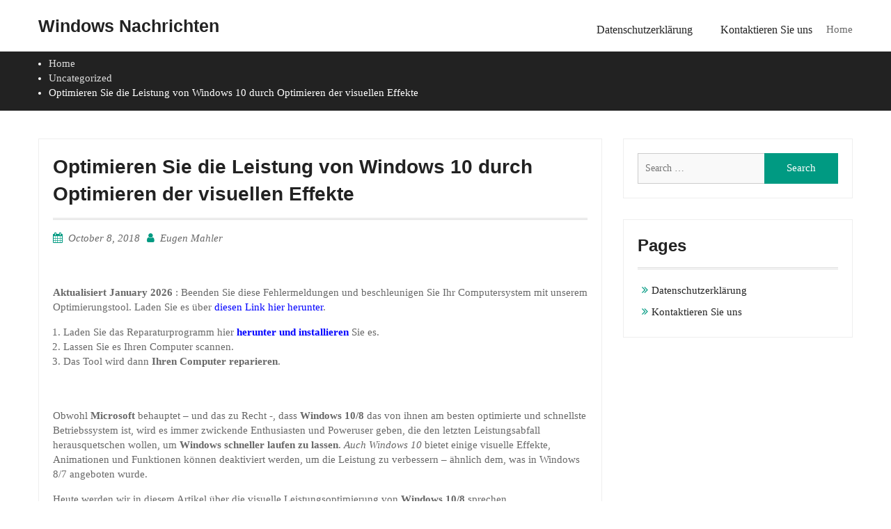

--- FILE ---
content_type: text/html; charset=UTF-8
request_url: http://windows-nachrichten.de/deaktivieren-sie-die-visuellen-effekte-windows/
body_size: 12676
content:
<!DOCTYPE html>
<html lang="en-US">
<head>
<meta charset="UTF-8">
<meta name="viewport" content="width=device-width, initial-scale=1">
<link rel="profile" href="http://gmpg.org/xfn/11">

<meta name='robots' content='index, follow, max-image-preview:large, max-snippet:-1, max-video-preview:-1' />

	<!-- This site is optimized with the Yoast SEO plugin v23.5 - https://yoast.com/wordpress/plugins/seo/ -->
	<title>Optimieren Sie die Leistung von Windows 10 durch Optimieren der visuellen Effekte - Windows Nachrichten</title>
	<link rel="canonical" href="http://windows-nachrichten.de/deaktivieren-sie-die-visuellen-effekte-windows/" />
	<meta property="og:locale" content="en_US" />
	<meta property="og:type" content="article" />
	<meta property="og:title" content="Optimieren Sie die Leistung von Windows 10 durch Optimieren der visuellen Effekte - Windows Nachrichten" />
	<meta property="og:description" content="Obwohl Microsoft behauptet &#8211; und das zu Recht -, dass Windows 10/8 das von ihnen am besten optimierte und schnellste Betriebssystem ist, wird es immer zwickende Enthusiasten und Poweruser geben, die den letzten Leistungsabfall herausquetschen wollen, um Windows schneller laufen zu lassen. Auch Windows 10 bietet einige visuelle Effekte, Animationen und Funktionen können deaktiviert werden, [&hellip;]" />
	<meta property="og:url" content="http://windows-nachrichten.de/deaktivieren-sie-die-visuellen-effekte-windows/" />
	<meta property="og:site_name" content="Windows Nachrichten" />
	<meta property="article:published_time" content="2018-10-08T00:40:53+00:00" />
	<meta name="author" content="Eugen Mahler" />
	<meta name="twitter:card" content="summary_large_image" />
	<meta name="twitter:label1" content="Written by" />
	<meta name="twitter:data1" content="Eugen Mahler" />
	<meta name="twitter:label2" content="Est. reading time" />
	<meta name="twitter:data2" content="2 minutes" />
	<script type="application/ld+json" class="yoast-schema-graph">{"@context":"https://schema.org","@graph":[{"@type":"WebPage","@id":"http://windows-nachrichten.de/deaktivieren-sie-die-visuellen-effekte-windows/","url":"http://windows-nachrichten.de/deaktivieren-sie-die-visuellen-effekte-windows/","name":"Optimieren Sie die Leistung von Windows 10 durch Optimieren der visuellen Effekte - Windows Nachrichten","isPartOf":{"@id":"http://windows-nachrichten.de/#website"},"datePublished":"2018-10-08T00:40:53+00:00","dateModified":"2018-10-08T00:40:53+00:00","author":{"@id":"http://windows-nachrichten.de/#/schema/person/98919255b24117ca90793bc674d1f735"},"breadcrumb":{"@id":"http://windows-nachrichten.de/deaktivieren-sie-die-visuellen-effekte-windows/#breadcrumb"},"inLanguage":"en-US","potentialAction":[{"@type":"ReadAction","target":["http://windows-nachrichten.de/deaktivieren-sie-die-visuellen-effekte-windows/"]}]},{"@type":"BreadcrumbList","@id":"http://windows-nachrichten.de/deaktivieren-sie-die-visuellen-effekte-windows/#breadcrumb","itemListElement":[{"@type":"ListItem","position":1,"name":"Home","item":"http://windows-nachrichten.de/"},{"@type":"ListItem","position":2,"name":"Optimieren Sie die Leistung von Windows 10 durch Optimieren der visuellen Effekte"}]},{"@type":"WebSite","@id":"http://windows-nachrichten.de/#website","url":"http://windows-nachrichten.de/","name":"Windows Nachrichten","description":"","potentialAction":[{"@type":"SearchAction","target":{"@type":"EntryPoint","urlTemplate":"http://windows-nachrichten.de/?s={search_term_string}"},"query-input":{"@type":"PropertyValueSpecification","valueRequired":true,"valueName":"search_term_string"}}],"inLanguage":"en-US"},{"@type":"Person","@id":"http://windows-nachrichten.de/#/schema/person/98919255b24117ca90793bc674d1f735","name":"Eugen Mahler","image":{"@type":"ImageObject","inLanguage":"en-US","@id":"http://windows-nachrichten.de/#/schema/person/image/","url":"http://0.gravatar.com/avatar/fe814ad6dcc5d335f79799882efceefa?s=96&d=mm&r=g","contentUrl":"http://0.gravatar.com/avatar/fe814ad6dcc5d335f79799882efceefa?s=96&d=mm&r=g","caption":"Eugen Mahler"},"description":"Eugen Mahler besitzt die unglaubliche Kraft, wie ein Chef auf dem Wasser zu laufen. Er ist auch ein Mensch, der gerne über Technik, Comics, Videospiele und alles, was mit der Geek-Welt zu tun hat, schreibt.","url":"http://windows-nachrichten.de/author/eugen-mahler/"}]}</script>
	<!-- / Yoast SEO plugin. -->


<link rel="alternate" type="application/rss+xml" title="Windows Nachrichten &raquo; Feed" href="http://windows-nachrichten.de/feed/" />
<link rel="alternate" type="application/rss+xml" title="Windows Nachrichten &raquo; Comments Feed" href="http://windows-nachrichten.de/comments/feed/" />
<link rel="alternate" type="application/rss+xml" title="Windows Nachrichten &raquo; Optimieren Sie die Leistung von Windows 10 durch Optimieren der visuellen Effekte Comments Feed" href="http://windows-nachrichten.de/deaktivieren-sie-die-visuellen-effekte-windows/feed/" />
<script type="text/javascript">
/* <![CDATA[ */
window._wpemojiSettings = {"baseUrl":"https:\/\/s.w.org\/images\/core\/emoji\/14.0.0\/72x72\/","ext":".png","svgUrl":"https:\/\/s.w.org\/images\/core\/emoji\/14.0.0\/svg\/","svgExt":".svg","source":{"concatemoji":"http:\/\/windows-nachrichten.de\/wp-includes\/js\/wp-emoji-release.min.js?ver=6.4.7"}};
/*! This file is auto-generated */
!function(i,n){var o,s,e;function c(e){try{var t={supportTests:e,timestamp:(new Date).valueOf()};sessionStorage.setItem(o,JSON.stringify(t))}catch(e){}}function p(e,t,n){e.clearRect(0,0,e.canvas.width,e.canvas.height),e.fillText(t,0,0);var t=new Uint32Array(e.getImageData(0,0,e.canvas.width,e.canvas.height).data),r=(e.clearRect(0,0,e.canvas.width,e.canvas.height),e.fillText(n,0,0),new Uint32Array(e.getImageData(0,0,e.canvas.width,e.canvas.height).data));return t.every(function(e,t){return e===r[t]})}function u(e,t,n){switch(t){case"flag":return n(e,"\ud83c\udff3\ufe0f\u200d\u26a7\ufe0f","\ud83c\udff3\ufe0f\u200b\u26a7\ufe0f")?!1:!n(e,"\ud83c\uddfa\ud83c\uddf3","\ud83c\uddfa\u200b\ud83c\uddf3")&&!n(e,"\ud83c\udff4\udb40\udc67\udb40\udc62\udb40\udc65\udb40\udc6e\udb40\udc67\udb40\udc7f","\ud83c\udff4\u200b\udb40\udc67\u200b\udb40\udc62\u200b\udb40\udc65\u200b\udb40\udc6e\u200b\udb40\udc67\u200b\udb40\udc7f");case"emoji":return!n(e,"\ud83e\udef1\ud83c\udffb\u200d\ud83e\udef2\ud83c\udfff","\ud83e\udef1\ud83c\udffb\u200b\ud83e\udef2\ud83c\udfff")}return!1}function f(e,t,n){var r="undefined"!=typeof WorkerGlobalScope&&self instanceof WorkerGlobalScope?new OffscreenCanvas(300,150):i.createElement("canvas"),a=r.getContext("2d",{willReadFrequently:!0}),o=(a.textBaseline="top",a.font="600 32px Arial",{});return e.forEach(function(e){o[e]=t(a,e,n)}),o}function t(e){var t=i.createElement("script");t.src=e,t.defer=!0,i.head.appendChild(t)}"undefined"!=typeof Promise&&(o="wpEmojiSettingsSupports",s=["flag","emoji"],n.supports={everything:!0,everythingExceptFlag:!0},e=new Promise(function(e){i.addEventListener("DOMContentLoaded",e,{once:!0})}),new Promise(function(t){var n=function(){try{var e=JSON.parse(sessionStorage.getItem(o));if("object"==typeof e&&"number"==typeof e.timestamp&&(new Date).valueOf()<e.timestamp+604800&&"object"==typeof e.supportTests)return e.supportTests}catch(e){}return null}();if(!n){if("undefined"!=typeof Worker&&"undefined"!=typeof OffscreenCanvas&&"undefined"!=typeof URL&&URL.createObjectURL&&"undefined"!=typeof Blob)try{var e="postMessage("+f.toString()+"("+[JSON.stringify(s),u.toString(),p.toString()].join(",")+"));",r=new Blob([e],{type:"text/javascript"}),a=new Worker(URL.createObjectURL(r),{name:"wpTestEmojiSupports"});return void(a.onmessage=function(e){c(n=e.data),a.terminate(),t(n)})}catch(e){}c(n=f(s,u,p))}t(n)}).then(function(e){for(var t in e)n.supports[t]=e[t],n.supports.everything=n.supports.everything&&n.supports[t],"flag"!==t&&(n.supports.everythingExceptFlag=n.supports.everythingExceptFlag&&n.supports[t]);n.supports.everythingExceptFlag=n.supports.everythingExceptFlag&&!n.supports.flag,n.DOMReady=!1,n.readyCallback=function(){n.DOMReady=!0}}).then(function(){return e}).then(function(){var e;n.supports.everything||(n.readyCallback(),(e=n.source||{}).concatemoji?t(e.concatemoji):e.wpemoji&&e.twemoji&&(t(e.twemoji),t(e.wpemoji)))}))}((window,document),window._wpemojiSettings);
/* ]]> */
</script>
<style id='wp-emoji-styles-inline-css' type='text/css'>

	img.wp-smiley, img.emoji {
		display: inline !important;
		border: none !important;
		box-shadow: none !important;
		height: 1em !important;
		width: 1em !important;
		margin: 0 0.07em !important;
		vertical-align: -0.1em !important;
		background: none !important;
		padding: 0 !important;
	}
</style>
<link rel='stylesheet' id='contact-form-7-css' href='http://windows-nachrichten.de/wp-content/plugins/contact-form-7/includes/css/styles.css?ver=5.9.8' type='text/css' media='all' />
<link rel='stylesheet' id='ez-toc-css' href='http://windows-nachrichten.de/wp-content/plugins/easy-table-of-contents/assets/css/screen.min.css?ver=2.0.80' type='text/css' media='all' />
<style id='ez-toc-inline-css' type='text/css'>
div#ez-toc-container .ez-toc-title {font-size: 120%;}div#ez-toc-container .ez-toc-title {font-weight: 500;}div#ez-toc-container ul li , div#ez-toc-container ul li a {font-size: 95%;}div#ez-toc-container ul li , div#ez-toc-container ul li a {font-weight: 500;}div#ez-toc-container nav ul ul li {font-size: 90%;}.ez-toc-box-title {font-weight: bold; margin-bottom: 10px; text-align: center; text-transform: uppercase; letter-spacing: 1px; color: #666; padding-bottom: 5px;position:absolute;top:-4%;left:5%;background-color: inherit;transition: top 0.3s ease;}.ez-toc-box-title.toc-closed {top:-25%;}
.ez-toc-container-direction {direction: ltr;}.ez-toc-counter ul{counter-reset: item ;}.ez-toc-counter nav ul li a::before {content: counters(item, '.', decimal) '. ';display: inline-block;counter-increment: item;flex-grow: 0;flex-shrink: 0;margin-right: .2em; float: left; }.ez-toc-widget-direction {direction: ltr;}.ez-toc-widget-container ul{counter-reset: item ;}.ez-toc-widget-container nav ul li a::before {content: counters(item, '.', decimal) '. ';display: inline-block;counter-increment: item;flex-grow: 0;flex-shrink: 0;margin-right: .2em; float: left; }
</style>
<link rel='stylesheet' id='font-awesome-css' href='http://windows-nachrichten.de/wp-content/themes/business-era/third-party/font-awesome/css/font-awesome.min.css?ver=4.7.0' type='text/css' media='all' />
<link rel='stylesheet' id='mean-menu-css' href='http://windows-nachrichten.de/wp-content/themes/business-era/third-party/mean-menu/css/meanmenu.min.css?ver=2.0.7' type='text/css' media='all' />
<link rel='stylesheet' id='business-era-style-css' href='http://windows-nachrichten.de/wp-content/themes/business-era/style.css?ver=6.4.7' type='text/css' media='all' />
<link rel='stylesheet' id='ecae-frontend-css' href='http://windows-nachrichten.de/wp-content/plugins/easy-custom-auto-excerpt/assets/style-frontend.css?ver=2.5.0' type='text/css' media='all' />
<link rel='stylesheet' id='ecae-buttonskin-none-css' href='http://windows-nachrichten.de/wp-content/plugins/easy-custom-auto-excerpt/buttons/ecae-buttonskin-none.css?ver=2.5.0' type='text/css' media='all' />
<script type="text/javascript" src="http://windows-nachrichten.de/wp-includes/js/jquery/jquery.min.js?ver=3.7.1" id="jquery-core-js"></script>
<script type="text/javascript" src="http://windows-nachrichten.de/wp-includes/js/jquery/jquery-migrate.min.js?ver=3.4.1" id="jquery-migrate-js"></script>
<link rel="https://api.w.org/" href="http://windows-nachrichten.de/wp-json/" /><link rel="alternate" type="application/json" href="http://windows-nachrichten.de/wp-json/wp/v2/posts/4546" /><link rel="EditURI" type="application/rsd+xml" title="RSD" href="http://windows-nachrichten.de/xmlrpc.php?rsd" />
<meta name="generator" content="WordPress 6.4.7" />
<link rel='shortlink' href='http://windows-nachrichten.de/?p=4546' />
<link rel="alternate" type="application/json+oembed" href="http://windows-nachrichten.de/wp-json/oembed/1.0/embed?url=http%3A%2F%2Fwindows-nachrichten.de%2Fdeaktivieren-sie-die-visuellen-effekte-windows%2F" />
<link rel="alternate" type="text/xml+oembed" href="http://windows-nachrichten.de/wp-json/oembed/1.0/embed?url=http%3A%2F%2Fwindows-nachrichten.de%2Fdeaktivieren-sie-die-visuellen-effekte-windows%2F&#038;format=xml" />
		<script type="text/javascript">
			var _statcounter = _statcounter || [];
			_statcounter.push({"tags": {"author": "Eugen Mahler"}});
		</script>
		
		<link rel="pingback" href="http://windows-nachrichten.de/xmlrpc.php">
		
		               
    <style>
        
        /*for primary color change*/
        button,
        .comment-reply-link,
         a.button, input[type="button"],
         input[type="reset"],
         input[type="submit"],
         .search-box > a,
         .widget_calendar caption,
         .business_era_widget_services .services-item i {
            background: #009a82;
        }


        button:hover,
        .comment-reply-link,
        a.button:hover,
        input[type="button"]:hover,
        input[type="reset"]:hover,
        input[type="submit"]:hover,
        .search-box > a:hover,
        .business_era_widget_social ul li a:hover,
        .top-header .menu-social-menu-container  ul li a:hover,
        #main-slider .pager-box.cycle-pager-active,
        #main-slider .cycle-prev,
        #main-slider .cycle-next,
        #footer-widgets h3.widget-title::after,
        .scrollup:hover,
        .business_era_widget_testimonials #testimonial-slider .cycle-pager .pager-box.cycle-pager-active,
        #mobile-trigger i,
        .scrollup,
        .business-era-twitter-rotator #twitter-slider .cycle-pager .pager-box.cycle-pager-active,
        #sidebar-primary .business-era-twitter-rotator #twitter-slider .cycle-pager .pager-box.cycle-pager-active {
            background-color: #009a82;
        }

        a, a:visited, a:hover, a:focus, a:active,
        .widget-area ul li::before,
        .services-item-title > a,
        a.button:hover,
        input[type="submit"]:hover,
        .business_era_widget_latest_news .latest-news-title > a,
        a.read-more:hover,
        .business_era_widget_latest_news .latest-news-title,
        .business_era_widget_our_team  .our-team-item,
        .business_era_widget_our_team  .our-team-title > a,
        .business_era_widget_portfolio .portfolio-title,
        .business_era_widget_portfolio #filter-list li.active,
        .entry-meta > span::before, 
        .entry-footer > span::before, 
        .single-post-meta > span::before,
        #sidebar-primary .business-era-twitter-rotator.with_bg #twitter-slider article .tweet-caption p a,
        #sidebar-primary .business-era-twitter-rotator.with_bg #twitter-slider article .tweet-meta .time a,
        #sidebar-primary .business-era-twitter-rotator #twitter-slider article .tweet-item-wrap figure i,
        .business-era-twitter-feeds .tweet-item a,
        #footer-widgets .business-era-twitter-rotator.with_bg #twitter-slider article .tweet-caption p a,
        #footer-widgets .business-era-twitter-rotator.with_bg #twitter-slider article .tweet-meta .time a,
        #footer-widgets .business-era-twitter-rotator #twitter-slider article .tweet-item-wrap figure i,
        #footer-widgets .business-era-twitter-feeds .tweet-item a,
        #sidebar-primary .business-era-twitter-feeds .tweet-item .tweet_text a,
        .mean-container a.meanmenu-reveal {
            color: #009a82;
        }

        .comment-navigation .nav-previous,
        .posts-navigation .nav-previous,
        .post-navigation .nav-previous,
        .comment-navigation .nav-next,
        .posts-navigation .nav-next,
        .post-navigation .nav-next,
        #infinite-handle span,
        .comment-navigation .nav-previous:hover,
        .posts-navigation .nav-previous:hover,
        .post-navigation .nav-previous:hover,
        .comment-navigation .nav-next:hover,
        .posts-navigation .nav-next:hover,
        .post-navigation .nav-next:hover,
        #infinite-handle span:hover,
        #nav-icon span,
        a.read-more,
        .business_era_widget_latest_news .latest-news-title:before,
        .business_era_widget_our_team  .our-team-title:before,
        .business_era_widget_portfolio .portfolio-title:before,
        .mean-container .mean-nav,
        .business-era-twitter-rotator #twitter-slider .cycle-next, 
        .business-era-twitter-rotator #twitter-slider .cycle-prev,
        .business_era_widget_testimonials #testimonial-slider .cycle-next, 
        .business_era_widget_testimonials #testimonial-slider .cycle-prev,
        #footer-insta-widgets .feed-container .feed-title,
        #home-page-widget-area .business-era-instagram-feeds .feed-title,
        #sidebar-primary .business-era-instagram-feeds .feed-title,
        #footer-widgets .business-era-instagram-feeds .feed-title,
        .mean-container a.meanmenu-reveal span {
            background: #009a82;
        }

        .nav-links .page-numbers.current,.nav-links a.page-numbers:hover {
            background: #009a82;
            border-color: #009a82 ;
        }

        #home-page-widget-area .widget-title {
            border-left: 4px double #009a82 ;
        }

        #main-slider .cycle-prev:hover,
        #main-slider .cycle-next:hover{
           background-color: #009a82 ;
           border-color: #009a82 ;
        }

        #footer-widgets {
            border-top: 4px solid #009a82 ;
        }

        a.button,
        input[type="submit"],
        a.read-more {
            border:2px solid #009a82 ;
        }

        .main-navigation li a:hover, 
        .main-navigation li.current-menu-item a, 
        .main-navigation li.current_page_item a, 
        .main-navigation li:hover > a{
            border-bottom: 2px solid #009a82 ;   
        }

        .main-navigation ul ul li:hover a {
            border-bottom: 1px solid #009a82 ; 
        }

        .site-title a{
            color: #222222;
        }
        .site-description{
            color: #666666;
        }

        .main-navigation ul li a{
            color: #222222;
        }

        .main-navigation li.current-menu-item:hover li a, 
        .main-navigation li.current_page_item:hover li a{
            color: #222222;
        }

        .main-navigation ul li a:hover,
        .main-navigation li:hover > a,
        .main-navigation li.current-menu-item a, 
        .main-navigation li.current_page_item a,
        .main-navigation li.current-menu-item:hover li:hover a, 
        .main-navigation li.current_page_item:hover li:hover a{
            color: #222222;
        }

        
        .top-header{
            background: #ffffff;
            border-bottom: 1px solid #dddddd;
        }

        .top-header span,
        .top-header .email a,
        .top-header ul li a,
        .top-header .business_era_widget_social ul li a::before{
            color: #686868;
        }

        .top-header .business_era_widget_social ul li a{
            border: 1px solid #686868;
        }

        #footer-widgets{
            background: #2c2c2c;
        }

        #footer-widgets a,
        #footer-widgets span,
        #footer-widgets span a,
        #footer-widgets ul li a,
        #footer-widgets .widget-title,
        .business_era_widget_social ul li a::before{
            color: #dddddd;
        }

        #footer-widgets .widget-title{
            border-bottom: 1px solid #3c3c3c;
        }

        .business_era_widget_social li a{
            border: 1px solid #dddddd;
        }

        #colophon.site-footer{
            background: #333333;
            border-top: 1px solid #5e5b5b;
        }

        #colophon.site-footer,
        #colophon.site-footer a,
        #colophon.site-footer span{
            color: #ffffff;
        }

        a.button, a.read-more, input[type="submit"] {
            color: #fff;
            border: 2px solid #009a82;
        }

        a.button:hover, a.read-more:hover,  input[type="submit"]:hover{
            background: #fff;
            color: #009a82;
        }

        #breadcrumb {
            background: #222222;
            color: #fff;
        }

        #breadcrumb a{
            color: #ddd;
        }
        

    </style>

<style type="text/css">.saboxplugin-wrap{-webkit-box-sizing:border-box;-moz-box-sizing:border-box;-ms-box-sizing:border-box;box-sizing:border-box;border:1px solid #eee;width:100%;clear:both;display:block;overflow:hidden;word-wrap:break-word;position:relative}.saboxplugin-wrap .saboxplugin-gravatar{float:left;padding:0 20px 20px 20px}.saboxplugin-wrap .saboxplugin-gravatar img{max-width:100px;height:auto;border-radius:0;}.saboxplugin-wrap .saboxplugin-authorname{font-size:18px;line-height:1;margin:20px 0 0 20px;display:block}.saboxplugin-wrap .saboxplugin-authorname a{text-decoration:none}.saboxplugin-wrap .saboxplugin-authorname a:focus{outline:0}.saboxplugin-wrap .saboxplugin-desc{display:block;margin:5px 20px}.saboxplugin-wrap .saboxplugin-desc a{text-decoration:underline}.saboxplugin-wrap .saboxplugin-desc p{margin:5px 0 12px}.saboxplugin-wrap .saboxplugin-web{margin:0 20px 15px;text-align:left}.saboxplugin-wrap .sab-web-position{text-align:right}.saboxplugin-wrap .saboxplugin-web a{color:#ccc;text-decoration:none}.saboxplugin-wrap .saboxplugin-socials{position:relative;display:block;background:#fcfcfc;padding:5px;border-top:1px solid #eee}.saboxplugin-wrap .saboxplugin-socials a svg{width:20px;height:20px}.saboxplugin-wrap .saboxplugin-socials a svg .st2{fill:#fff; transform-origin:center center;}.saboxplugin-wrap .saboxplugin-socials a svg .st1{fill:rgba(0,0,0,.3)}.saboxplugin-wrap .saboxplugin-socials a:hover{opacity:.8;-webkit-transition:opacity .4s;-moz-transition:opacity .4s;-o-transition:opacity .4s;transition:opacity .4s;box-shadow:none!important;-webkit-box-shadow:none!important}.saboxplugin-wrap .saboxplugin-socials .saboxplugin-icon-color{box-shadow:none;padding:0;border:0;-webkit-transition:opacity .4s;-moz-transition:opacity .4s;-o-transition:opacity .4s;transition:opacity .4s;display:inline-block;color:#fff;font-size:0;text-decoration:inherit;margin:5px;-webkit-border-radius:0;-moz-border-radius:0;-ms-border-radius:0;-o-border-radius:0;border-radius:0;overflow:hidden}.saboxplugin-wrap .saboxplugin-socials .saboxplugin-icon-grey{text-decoration:inherit;box-shadow:none;position:relative;display:-moz-inline-stack;display:inline-block;vertical-align:middle;zoom:1;margin:10px 5px;color:#444;fill:#444}.clearfix:after,.clearfix:before{content:' ';display:table;line-height:0;clear:both}.ie7 .clearfix{zoom:1}.saboxplugin-socials.sabox-colored .saboxplugin-icon-color .sab-twitch{border-color:#38245c}.saboxplugin-socials.sabox-colored .saboxplugin-icon-color .sab-behance{border-color:#003eb0}.saboxplugin-socials.sabox-colored .saboxplugin-icon-color .sab-deviantart{border-color:#036824}.saboxplugin-socials.sabox-colored .saboxplugin-icon-color .sab-digg{border-color:#00327c}.saboxplugin-socials.sabox-colored .saboxplugin-icon-color .sab-dribbble{border-color:#ba1655}.saboxplugin-socials.sabox-colored .saboxplugin-icon-color .sab-facebook{border-color:#1e2e4f}.saboxplugin-socials.sabox-colored .saboxplugin-icon-color .sab-flickr{border-color:#003576}.saboxplugin-socials.sabox-colored .saboxplugin-icon-color .sab-github{border-color:#264874}.saboxplugin-socials.sabox-colored .saboxplugin-icon-color .sab-google{border-color:#0b51c5}.saboxplugin-socials.sabox-colored .saboxplugin-icon-color .sab-html5{border-color:#902e13}.saboxplugin-socials.sabox-colored .saboxplugin-icon-color .sab-instagram{border-color:#1630aa}.saboxplugin-socials.sabox-colored .saboxplugin-icon-color .sab-linkedin{border-color:#00344f}.saboxplugin-socials.sabox-colored .saboxplugin-icon-color .sab-pinterest{border-color:#5b040e}.saboxplugin-socials.sabox-colored .saboxplugin-icon-color .sab-reddit{border-color:#992900}.saboxplugin-socials.sabox-colored .saboxplugin-icon-color .sab-rss{border-color:#a43b0a}.saboxplugin-socials.sabox-colored .saboxplugin-icon-color .sab-sharethis{border-color:#5d8420}.saboxplugin-socials.sabox-colored .saboxplugin-icon-color .sab-soundcloud{border-color:#995200}.saboxplugin-socials.sabox-colored .saboxplugin-icon-color .sab-spotify{border-color:#0f612c}.saboxplugin-socials.sabox-colored .saboxplugin-icon-color .sab-stackoverflow{border-color:#a95009}.saboxplugin-socials.sabox-colored .saboxplugin-icon-color .sab-steam{border-color:#006388}.saboxplugin-socials.sabox-colored .saboxplugin-icon-color .sab-user_email{border-color:#b84e05}.saboxplugin-socials.sabox-colored .saboxplugin-icon-color .sab-tumblr{border-color:#10151b}.saboxplugin-socials.sabox-colored .saboxplugin-icon-color .sab-twitter{border-color:#0967a0}.saboxplugin-socials.sabox-colored .saboxplugin-icon-color .sab-vimeo{border-color:#0d7091}.saboxplugin-socials.sabox-colored .saboxplugin-icon-color .sab-windows{border-color:#003f71}.saboxplugin-socials.sabox-colored .saboxplugin-icon-color .sab-whatsapp{border-color:#003f71}.saboxplugin-socials.sabox-colored .saboxplugin-icon-color .sab-wordpress{border-color:#0f3647}.saboxplugin-socials.sabox-colored .saboxplugin-icon-color .sab-yahoo{border-color:#14002d}.saboxplugin-socials.sabox-colored .saboxplugin-icon-color .sab-youtube{border-color:#900}.saboxplugin-socials.sabox-colored .saboxplugin-icon-color .sab-xing{border-color:#000202}.saboxplugin-socials.sabox-colored .saboxplugin-icon-color .sab-mixcloud{border-color:#2475a0}.saboxplugin-socials.sabox-colored .saboxplugin-icon-color .sab-vk{border-color:#243549}.saboxplugin-socials.sabox-colored .saboxplugin-icon-color .sab-medium{border-color:#00452c}.saboxplugin-socials.sabox-colored .saboxplugin-icon-color .sab-quora{border-color:#420e00}.saboxplugin-socials.sabox-colored .saboxplugin-icon-color .sab-meetup{border-color:#9b181c}.saboxplugin-socials.sabox-colored .saboxplugin-icon-color .sab-goodreads{border-color:#000}.saboxplugin-socials.sabox-colored .saboxplugin-icon-color .sab-snapchat{border-color:#999700}.saboxplugin-socials.sabox-colored .saboxplugin-icon-color .sab-500px{border-color:#00557f}.saboxplugin-socials.sabox-colored .saboxplugin-icon-color .sab-mastodont{border-color:#185886}.sabox-plus-item{margin-bottom:20px}@media screen and (max-width:480px){.saboxplugin-wrap{text-align:center}.saboxplugin-wrap .saboxplugin-gravatar{float:none;padding:20px 0;text-align:center;margin:0 auto;display:block}.saboxplugin-wrap .saboxplugin-gravatar img{float:none;display:inline-block;display:-moz-inline-stack;vertical-align:middle;zoom:1}.saboxplugin-wrap .saboxplugin-desc{margin:0 10px 20px;text-align:center}.saboxplugin-wrap .saboxplugin-authorname{text-align:center;margin:10px 0 20px}}body .saboxplugin-authorname a,body .saboxplugin-authorname a:hover{box-shadow:none;-webkit-box-shadow:none}a.sab-profile-edit{font-size:16px!important;line-height:1!important}.sab-edit-settings a,a.sab-profile-edit{color:#0073aa!important;box-shadow:none!important;-webkit-box-shadow:none!important}.sab-edit-settings{margin-right:15px;position:absolute;right:0;z-index:2;bottom:10px;line-height:20px}.sab-edit-settings i{margin-left:5px}.saboxplugin-socials{line-height:1!important}.rtl .saboxplugin-wrap .saboxplugin-gravatar{float:right}.rtl .saboxplugin-wrap .saboxplugin-authorname{display:flex;align-items:center}.rtl .saboxplugin-wrap .saboxplugin-authorname .sab-profile-edit{margin-right:10px}.rtl .sab-edit-settings{right:auto;left:0}img.sab-custom-avatar{max-width:75px;}.saboxplugin-wrap .saboxplugin-gravatar img {-webkit-border-radius:50%;-moz-border-radius:50%;-ms-border-radius:50%;-o-border-radius:50%;border-radius:50%;}.saboxplugin-wrap .saboxplugin-gravatar img {-webkit-border-radius:50%;-moz-border-radius:50%;-ms-border-radius:50%;-o-border-radius:50%;border-radius:50%;}.saboxplugin-wrap {margin-top:1px; margin-bottom:1px; padding: 0px 0px }.saboxplugin-wrap .saboxplugin-authorname {font-size:18px; line-height:25px;}.saboxplugin-wrap .saboxplugin-desc p, .saboxplugin-wrap .saboxplugin-desc {font-size:14px !important; line-height:21px !important;}.saboxplugin-wrap .saboxplugin-web {font-size:14px;}.saboxplugin-wrap .saboxplugin-socials a svg {width:18px;height:18px;}</style></head>

<body class="post-template-default single single-post postid-4546 single-format-standard group-blog global-layout-right-sidebar">
<div id="page" class="site">
	<a class="skip-link screen-reader-text" href="#content">Skip to content</a>
	
	<header id="masthead" class="site-header" role="banner">
	
				
		<div class="main-header">
			<div class="container">
				<div class="site-branding">
					
					
																		<h2 class="site-title"><a href="http://windows-nachrichten.de/" rel="home">Windows Nachrichten</a></h2>
											
																									</div><!-- .site-branding -->
				
			    <div id="main-nav" class="main-navigation clear-fix">
			        <nav id="site-navigation" role="navigation">
						<ul>Home<li><a href="http://windows-nachrichten.de/"></a></li><li><a href="http://windows-nachrichten.de/datenschutzerklarung/">Datenschutzerklärung</a></li><li><a href="http://windows-nachrichten.de/kontakt/">Kontaktieren Sie uns</a></li></ul>			        </nav><!-- #site-navigation -->
			    </div> <!-- #main-nav -->
			</div><!-- .container -->
			<div id="responsive-nav" class="responsive-navigation clear-fix"></div>
		</div><!-- .main-header -->
	</header><!-- #masthead -->

    
    
    
<div id="breadcrumb">
	<div class="container">
		<div role="navigation" aria-label="Breadcrumbs" class="business-era breadcrumbs" itemprop="breadcrumb"><ul class="trail-items" itemscope itemtype="http://schema.org/BreadcrumbList"><meta name="numberOfItems" content="3" /><meta name="itemListOrder" content="Ascending" /><li itemprop="itemListElement" itemscope itemtype="http://schema.org/ListItem" class="trail-item trail-begin"><a href="http://windows-nachrichten.de/" rel="home" itemprop="item"><span itemprop="name">Home</span></a><meta itemprop="position" content="1" /></li><li itemprop="itemListElement" itemscope itemtype="http://schema.org/ListItem" class="trail-item"><a href="http://windows-nachrichten.de/category/uncategorized/" itemprop="item"><span itemprop="name">Uncategorized</span></a><meta itemprop="position" content="2" /></li><li itemprop="itemListElement" itemscope itemtype="http://schema.org/ListItem" class="trail-item trail-end"><span itemprop="item">Optimieren Sie die Leistung von Windows 10 durch Optimieren der visuellen Effekte</span><meta itemprop="position" content="3" /></li></ul></div>	</div><!-- .container -->
</div><!-- #breadcrumb -->

    
	<div id="content" class="site-content"><div class="container"><div class="inner-wrapper">
	<div id="primary" class="content-area">
		<main id="main" class="site-main" role="main">

		
<article id="post-4546" class="post-4546 post type-post status-publish format-standard hentry category-uncategorized">
	<header class="entry-header">
		<h1 class="entry-title">Optimieren Sie die Leistung von Windows 10 durch Optimieren der visuellen Effekte</h1>		<div class="entry-meta">
			<span class="posted-on"><a href="http://windows-nachrichten.de/deaktivieren-sie-die-visuellen-effekte-windows/" rel="bookmark"><time class="entry-date published updated" datetime="2018-10-08T00:40:53+00:00">October 8, 2018</time></a></span><span class="byline"> <span class="author vcard"><a class="url fn n" href="http://windows-nachrichten.de/author/eugen-mahler/">Eugen Mahler</a></span></span>		</div><!-- .entry-meta -->
			</header><!-- .entry-header -->


	<div class="entry-content">
				
		<br>
<br>
<p><strong>Aktualisiert 
  January 2026  </strong>: Beenden Sie diese Fehlermeldungen und beschleunigen Sie Ihr Computersystem mit unserem Optimierungstool. Laden Sie es über <a href="https://outebytech.com/cDsgRW?sub_id_3=nachricten-top" rel="nofollow"><span style="color:#0000FF">diesen Link hier herunter</span></a>. </p>
<p>
<ol>
  <li>Laden Sie das Reparaturprogramm hier <a href="https://outebytech.com/cDsgRW?sub_id_3=nachricten-top" rel="nofollow"><strong><span style="color:#0000FF">herunter und installieren</span></strong></a> Sie es.</li>
<li>Lassen Sie es Ihren Computer scannen.</li>
<li>Das Tool wird dann <strong>Ihren Computer reparieren</strong>.</li>
</ol>
</p>
<br><br>




<p>Obwohl <strong>Microsoft</strong> behauptet &#8211; und das zu Recht -, dass <strong>Windows 10/8</strong> das von ihnen am besten optimierte und schnellste Betriebssystem ist, wird es immer zwickende Enthusiasten und Poweruser geben, die den letzten Leistungsabfall herausquetschen wollen, um <strong>Windows schneller laufen zu lassen</strong>. <em>Auch Windows 10</em> bietet einige visuelle Effekte, Animationen und Funktionen können deaktiviert werden, um die Leistung zu verbessern &#8211; ähnlich dem, was in Windows 8/7 angeboten wurde.</p>
<p>Heute werden wir in diesem Artikel über die visuelle Leistungsoptimierung von <strong>Windows 10/8</strong> sprechen.</p>
<h3>Visuelle Effekte unter Windows 10/8 deaktivieren</h3>
<br><br>



<div class="code-block code-block-2" style="text-align:center;margin-left:auto;margin-right:auto;margin-top:8px;margin-bottom:8px;"><div style="background: rgba(156, 156, 156, 0.07);margin:20px 0 20px 0;padding:20px 10px 20px 10px;border: solid 1px rgba(0,0,0,0.03);text-align: left;">  

<p style="

    font-size: 19px;

"><strong>Wir empfehlen die Verwendung dieses Tools bei verschiedenen PC-Problemen</strong>.</p><p style="    font-size: 19px;">Dieses Tool behebt h&auml;ufige Computerfehler, sch&uuml;tzt Sie vor Dateiverlust, Malware, Hardwareausf&auml;llen und optimiert Ihren PC f&uuml;r maximale Leistung. Beheben Sie PC-Probleme schnell und verhindern Sie, dass andere mit dieser Software arbeiten:</p>

<p style="    font-size: 19px;"><a href="https://outebytech.com/cDsgRW?sub_id_3=nachricten-middle"><img decoding="async" src="../download.png" width="256" height="77" alt="download" /></a></p>

<ol style="font-size: 19px;">

<li>Download <strong><a href="https://outebytech.com/cDsgRW?sub_id_3=nachricten-middle" target="_blank" rel="nofollow">dieses PC-Reparatur-Tool</a></strong> .</li>

<li>Klicken Sie auf <strong>Scan starten</strong>, um Windows-Probleme zu finden, die PC-Probleme verursachen k&ouml;nnten.</li>

<li>Klicken Sie auf <strong>Alle reparieren</strong>, um alle Probleme zu beheben.</li>

<p></p></ol><p style="

    font-size: 19px;

    margin-bottom: 0px;

"></p>

 </div></div>





<br><br>
<p>Um zu beginnen:</p>
<p><strong>1.</strong> Drücken Sie die <strong>Windows-Taste + X</strong>-Kombination, um das folgende Menü anzuzeigen. Wählen Sie <strong>System</strong> in der linken unteren Ecke.</p>
<p style='text-align: Mitte;'><img decoding="async" src="/posts/6710.png"></p>
<p><strong>2</strong> Klicken Sie im Windows <strong>System</strong> im linken Bereich auf <strong>Erweiterte Systemeinstellungen</strong>.</p>
<p style='text-align: Mitte;'><img decoding="async" src="/posts/6711.png"></p>
<p><strong>3</strong> Im Windows <strong>Systemeigenschaften</strong> wählen Sie <strong>Einstellungen</strong> für <em>Leistung</em>.</p>
<p style='text-align: Mitte;'><img decoding="async" src="/posts/6712.png"></p>
<p><strong>4</strong> Im Windows <strong>Performance-Optionen</strong> sehen Sie 3 Optionen:</p>
<ol>
<li>Lassen Sie Windows wählen, was das Beste für meinen Computer ist</li>
<li>Für bestes Aussehen einstellen</li>
<li>Für beste Leistung einstellen.</li>
</ol>
<p>Die Auswahl von Anpassen für die beste Leistung kann dazu führen, dass Ihr Windows etwas besser funktioniert, aber Sie müssen auf den visuellen Effekt verzichten &#8211; und das ist etwas, was Sie vielleicht nicht tun wollen.</p>
<p><em>Hier sind die Einstellungen, die ich lieber deaktiviere. Fühlen Sie sich frei, sie zu ändern und sie Ihren Bedürfnissen anzupassen.</em></p>
<p>Ich ziehe es vor, Häkchen aus den folgenden Optionen zu entfernen:</p>
<ul>
<li>Menüpunkte nach Anklicken ausblenden</li>
</ul>
<ul>
<li>Transparentes Glas aktivieren (Sie verlieren jedoch den coolen Aero-Look)</li>
</ul>
<ul>
<li>Animationen in der Taskleiste</li>
</ul>
<ul>
<li>Menüs einblenden oder einblenden</li>
</ul>
<ul>
<li>Tooltips einblenden oder verschieben</li>
</ul>
<ul>
<li>Windows beim Minimieren und Maximieren animieren</li>
</ul>
<ul>
<li>Schatten unter Windowsn anzeigen</li>
</ul>
<ul>
<li>Comboboxen aufschieben</li>
</ul>
<p style='text-align: Mitte;'><img decoding="async" src="/posts/6713.png"></p>
<p>Klicken Sie abschließend auf <strong>Apply</strong> und dann auf <strong>OK</strong>. Nun können Sie auf <strong>Desktop</strong> zugreifen, wenn Sie die Tastenkombination <strong>Windows + D</strong> verwenden möchten.</p>
<p>Sie werden nun sehen, dass die Leistung Ihres <strong>Windows 10/8</strong> geringfügig gestiegen sein kann.</p>
<p><strong>Sie haben auch einen anderen Weg und das ist wie folgt:</strong></p>
<p>Öffnen Sie die Systemsteuerung > Benutzerfreundlichkeit > Machen Sie den Computer besser sichtbar. Hier sehen Sie eine <strong>Deaktivierung aller unnötigen Animationen (wenn möglich)</strong>. Aktivieren Sie das Kontrollkästchen und klicken Sie auf Übernehmen.</p>
<p><em>Diese Einstellung ist natürlich auch unter Windows 7 verfügbar!</em></p>
<p>Sehen Sie sich diesen Beitrag an, wenn Sie häufig die Meldung &#8220;100% Disk Usage&#8221; erhalten.</p>
<br><br>

<strong>EMPFOHLEN: <a href="https://outebytech.com/cDsgRW?sub_id_3=nachricten-bottom" rel="nofollow"><span style="color:#0000FF">Klicken Sie hier, um Windows-Fehler zu beheben und die Systemleistung zu optimieren</span></a></strong>

<br><br>
<div class="saboxplugin-wrap" itemtype="http://schema.org/Person" itemscope itemprop="author"><div class="saboxplugin-tab"><div class="saboxplugin-gravatar"><img decoding="async" src="http://windows-nachrichten.de/wp-content/uploads/2018/08/8.jpg" width="100"  height="100" alt="" itemprop="image"></div><div class="saboxplugin-authorname"><a href="http://windows-nachrichten.de/author/eugen-mahler/" class="vcard author" rel="author"><span class="fn">Eugen Mahler</span></a></div><div class="saboxplugin-desc"><div itemprop="description"><p>Eugen Mahler besitzt die unglaubliche Kraft, wie ein Chef auf dem Wasser zu laufen. Er ist auch ein Mensch, der gerne über Technik, Comics, Videospiele und alles, was mit der Geek-Welt zu tun hat, schreibt.</p>
</div></div><div class="clearfix"></div></div></div>	</div><!-- .entry-content -->

	<footer class="entry-footer">
			</footer><!-- .entry-footer -->
</article><!-- #post-## -->

	<nav class="navigation post-navigation" aria-label="Posts">
		<h2 class="screen-reader-text">Post navigation</h2>
		<div class="nav-links"><div class="nav-previous"><a href="http://windows-nachrichten.de/ausschnitttoolaufnahme-von-screenshots-windows-8-tipps/" rel="prev">Ausschnitttool in Windows 10/8/7: Tipps &#038; Tricks zur Aufnahme von Screenshots</a></div><div class="nav-next"><a href="http://windows-nachrichten.de/troubleshooting-microsoft-automatisiertes-troubleshooting-package/" rel="next">Microsoft Fix It oder Automated Troubleshooting Package funktioniert nicht</a></div></div>
	</nav>
<div id="comments" class="comments-area">

		<div id="respond" class="comment-respond">
		<h3 id="reply-title" class="comment-reply-title">Leave a Reply <small><a rel="nofollow" id="cancel-comment-reply-link" href="/deaktivieren-sie-die-visuellen-effekte-windows/#respond" style="display:none;">Cancel reply</a></small></h3><form action="http://windows-nachrichten.de/wp-comments-post.php" method="post" id="commentform" class="comment-form" novalidate><p class="comment-notes"><span id="email-notes">Your email address will not be published.</span> <span class="required-field-message">Required fields are marked <span class="required">*</span></span></p><p class="comment-form-comment"><label for="comment">Comment <span class="required">*</span></label> <textarea autocomplete="new-password"  id="edf07b8f8b"  name="edf07b8f8b"   cols="45" rows="8" maxlength="65525" required></textarea><textarea id="comment" aria-label="hp-comment" aria-hidden="true" name="comment" autocomplete="new-password" style="padding:0 !important;clip:rect(1px, 1px, 1px, 1px) !important;position:absolute !important;white-space:nowrap !important;height:1px !important;width:1px !important;overflow:hidden !important;" tabindex="-1"></textarea><script data-noptimize>document.getElementById("comment").setAttribute( "id", "a03bbbc92e73a405eb7fe91f0ea6d599" );document.getElementById("edf07b8f8b").setAttribute( "id", "comment" );</script></p><p class="comment-form-author"><label for="author">Name <span class="required">*</span></label> <input id="author" name="author" type="text" value="" size="30" maxlength="245" autocomplete="name" required /></p>
<p class="comment-form-email"><label for="email">Email <span class="required">*</span></label> <input id="email" name="email" type="email" value="" size="30" maxlength="100" aria-describedby="email-notes" autocomplete="email" required /></p>
<p class="comment-form-url"><label for="url">Website</label> <input id="url" name="url" type="url" value="" size="30" maxlength="200" autocomplete="url" /></p>
<p class="form-submit"><input name="submit" type="submit" id="submit" class="submit" value="Post Comment" /> <input type='hidden' name='comment_post_ID' value='4546' id='comment_post_ID' />
<input type='hidden' name='comment_parent' id='comment_parent' value='0' />
</p></form>	</div><!-- #respond -->
	
</div><!-- #comments -->

		</main><!-- #main -->
	</div><!-- #primary -->


<aside id="sidebar-primary" class="widget-area sidebar" role="complementary">
	<section id="search-2" class="widget widget_search"><form role="search" method="get" class="search-form" action="http://windows-nachrichten.de/">
				<label>
					<span class="screen-reader-text">Search for:</span>
					<input type="search" class="search-field" placeholder="Search &hellip;" value="" name="s" />
				</label>
				<input type="submit" class="search-submit" value="Search" />
			</form></section><section id="pages-2" class="widget widget_pages"><h3 class="widget-title">Pages</h3>
			<ul>
				<li class="page_item page-item-3"><a href="http://windows-nachrichten.de/datenschutzerklarung/">Datenschutzerklärung</a></li>
<li class="page_item page-item-9"><a href="http://windows-nachrichten.de/kontakt/">Kontaktieren Sie uns</a></li>
			</ul>

			</section></aside><!-- #secondary -->
</div><!-- .inner-wrapper --></div><!-- .container --></div><!-- #content -->
	
	<footer id="colophon" class="site-footer" role="contentinfo">
		<div class="container">
										<div class="copyright">
					Copyright &copy; All rights reserved.				</div><!-- .copyright -->
			
			 

	    <div class="site-info">
            Business Era by <a href="https://www.prodesigns.com/" rel="designer" target="_blank">ProDesigns</a>	    </div><!-- .site-info -->
        
    	
		</div><!-- .container -->
	</footer><!-- #colophon -->
</div><!-- #page -->

		<!-- Start of StatCounter Code -->
		<script>
			<!--
			var sc_project=11792401;
			var sc_security="019761b5";
			var sc_invisible=1;
		</script>
        <script type="text/javascript" src="https://www.statcounter.com/counter/counter.js" async></script>
		<noscript><div class="statcounter"><a title="web analytics" href="https://statcounter.com/"><img class="statcounter" src="https://c.statcounter.com/11792401/0/019761b5/1/" alt="web analytics" /></a></div></noscript>
		<!-- End of StatCounter Code -->
		<a href="#page" class="scrollup" id="btn-scrollup"><i class="fa fa-angle-up"></i></a><script type="text/javascript" src="http://windows-nachrichten.de/wp-includes/js/dist/vendor/wp-polyfill-inert.min.js?ver=3.1.2" id="wp-polyfill-inert-js"></script>
<script type="text/javascript" src="http://windows-nachrichten.de/wp-includes/js/dist/vendor/regenerator-runtime.min.js?ver=0.14.0" id="regenerator-runtime-js"></script>
<script type="text/javascript" src="http://windows-nachrichten.de/wp-includes/js/dist/vendor/wp-polyfill.min.js?ver=3.15.0" id="wp-polyfill-js"></script>
<script type="text/javascript" src="http://windows-nachrichten.de/wp-includes/js/dist/hooks.min.js?ver=c6aec9a8d4e5a5d543a1" id="wp-hooks-js"></script>
<script type="text/javascript" src="http://windows-nachrichten.de/wp-includes/js/dist/i18n.min.js?ver=7701b0c3857f914212ef" id="wp-i18n-js"></script>
<script type="text/javascript" id="wp-i18n-js-after">
/* <![CDATA[ */
wp.i18n.setLocaleData( { 'text direction\u0004ltr': [ 'ltr' ] } );
/* ]]> */
</script>
<script type="text/javascript" src="http://windows-nachrichten.de/wp-content/plugins/contact-form-7/includes/swv/js/index.js?ver=5.9.8" id="swv-js"></script>
<script type="text/javascript" id="contact-form-7-js-extra">
/* <![CDATA[ */
var wpcf7 = {"api":{"root":"http:\/\/windows-nachrichten.de\/wp-json\/","namespace":"contact-form-7\/v1"}};
/* ]]> */
</script>
<script type="text/javascript" src="http://windows-nachrichten.de/wp-content/plugins/contact-form-7/includes/js/index.js?ver=5.9.8" id="contact-form-7-js"></script>
<script type="text/javascript" src="http://windows-nachrichten.de/wp-content/plugins/simple-share-buttons-adder/js/ssba.js?ver=1758763885" id="simple-share-buttons-adder-ssba-js"></script>
<script type="text/javascript" id="simple-share-buttons-adder-ssba-js-after">
/* <![CDATA[ */
Main.boot( [] );
/* ]]> */
</script>
<script type="text/javascript" src="http://windows-nachrichten.de/wp-content/themes/business-era/third-party/cycle2/js/jquery.cycle2.min.js?ver=2.1.6" id="jquery-cycle2-js"></script>
<script type="text/javascript" src="http://windows-nachrichten.de/wp-content/themes/business-era/js/navigation.js?ver=20151215" id="business-era-navigation-js"></script>
<script type="text/javascript" src="http://windows-nachrichten.de/wp-content/themes/business-era/js/skip-link-focus-fix.js?ver=20151215" id="business-era-skip-link-focus-fix-js"></script>
<script type="text/javascript" src="http://windows-nachrichten.de/wp-content/themes/business-era/third-party/mean-menu/js/jquery.meanmenu.min.js?ver=2.0.8" id="mean-menu-js"></script>
<script type="text/javascript" src="http://windows-nachrichten.de/wp-content/themes/business-era/js/custom.js?ver=1.0.5" id="business-era-custom-js"></script>
<script type="text/javascript" src="http://windows-nachrichten.de/wp-includes/js/comment-reply.min.js?ver=6.4.7" id="comment-reply-js" async="async" data-wp-strategy="async"></script>
<script defer src="https://static.cloudflareinsights.com/beacon.min.js/vcd15cbe7772f49c399c6a5babf22c1241717689176015" integrity="sha512-ZpsOmlRQV6y907TI0dKBHq9Md29nnaEIPlkf84rnaERnq6zvWvPUqr2ft8M1aS28oN72PdrCzSjY4U6VaAw1EQ==" data-cf-beacon='{"version":"2024.11.0","token":"5312644abf15467291007d88724da1ce","r":1,"server_timing":{"name":{"cfCacheStatus":true,"cfEdge":true,"cfExtPri":true,"cfL4":true,"cfOrigin":true,"cfSpeedBrain":true},"location_startswith":null}}' crossorigin="anonymous"></script>
</body>
</html>


--- FILE ---
content_type: text/css
request_url: http://windows-nachrichten.de/wp-content/themes/business-era/style.css?ver=6.4.7
body_size: 16526
content:
/*
Theme Name: Business Era
Theme URI: https://www.prodesigns.com/wordpress-themes/downloads/business-era/
Author: ProDesigns
Author URI: https://www.prodesigns.com/
Description: Business Era is a clean, simple and professional business theme with attractive elements and ample of features for business and corporate websites. It is well suited theme for business, corporate, informative, agencies, travel, design, art, personal and any other creative websites and blogs. It features multiple sections on the front page including favicon, logo, widgets, multiple navigations, address bar, business hours, social menus, and customizer to customize theme easily. You can change primary color of theme with one click. Beside this theme allows you to change color of sections like site title, breadcrumb, footer and more with color picker.
Version: 1.2.5
Tested up to: 5.4.2
Requires PHP: 5.6
License: GNU General Public License v2 or later
License URI: http://www.gnu.org/licenses/gpl-2.0.html
Text Domain: business-era
Tags: two-columns, right-sidebar, custom-background, custom-colors, custom-menu, featured-images, translation-ready, theme-options, threaded-comments, footer-widgets, custom-logo, blog, portfolio, education

This theme, like WordPress, is licensed under the GPL.
Use it to make something cool, have fun, and share what you've learned with others.

Business Era is based on Underscores http://underscores.me/, (C) 2012-2016 Automattic, Inc.
Underscores is distributed under the terms of the GNU GPL v2 or later.

Normalizing styles have been helped along thanks to the fine work of
Nicolas Gallagher and Jonathan Neal http://necolas.github.com/normalize.css/
*/


/*--------------------------------------------------------------
>>> TABLE OF CONTENTS:
----------------------------------------------------------------
# Normalize
# Typography
# Elements
# Forms
# Navigation
    ## Links
    ## Menus
# Accessibility
# Alignments
# Clearings
# Widgets
# Content
    ## Posts and pages
    ## Asides
    ## Comments
# Infinite scroll
# Media
    ## Captions
    ## Galleries
# Custom by Manesh

--------------------------------------------------------------*/

/*--------------------------------------------------------------
# Normalize
--------------------------------------------------------------*/
html {
    font-family: sans-serif;
    -webkit-text-size-adjust: 100%;
    -ms-text-size-adjust:     100%;
}

body {
    margin: 0;
	
}

article,
aside,
details,
figcaption,
figure,
footer,
header,
main,
menu,
nav,
section,
summary {
    display: block;
}

audio,
canvas,
progress,
video {
    display: inline-block;
    vertical-align: baseline;
}

audio:not([controls]) {
    display: none;
    height: 0;
}

[hidden],
template {
    display: none;
}

a {
    background-color: transparent;
}

a:active,
a:hover {
    outline: 0;
}

abbr[title] {
    border-bottom: 1px dotted;
}

b,
strong {
    font-weight: bold;
}

dfn {
    font-style: italic;
}

h1 {
    font-size: 2em;
    margin: 0.67em 0;
}

mark {
    background: #ff0;
    color: #000;
}

small {
    font-size: 80%;
}

sub,
sup {
    font-size: 75%;
    line-height: 0;
    position: relative;
    vertical-align: baseline;
}

sup {
    top: -0.5em;
}

sub {
    bottom: -0.25em;
}

img {
    border: 0;
}

svg:not(:root) {
    overflow: hidden;
}

figure {
    margin: 1em 40px;
}

hr {
    box-sizing: content-box;
    height: 0;
}

pre {
    overflow: auto;
}

code,
kbd,
pre,
samp {
    font-family: monospace, monospace;
    font-size: 1em;
}

button,
input,
optgroup,
select,
textarea {
    color: inherit;
    font: inherit;
    margin: 0;
}

button {
    overflow: visible;
}

button,
select {
    text-transform: none;
}

button,
html input[type="button"],
input[type="reset"],
input[type="submit"] {
    -webkit-appearance: button;
    cursor: pointer;
}

button[disabled],
html input[disabled] {
    cursor: default;
}

button::-moz-focus-inner,
input::-moz-focus-inner {
    border: 0;
    padding: 0;
}

input {
    line-height: normal;
}

input[type="checkbox"],
input[type="radio"] {
    box-sizing: border-box;
    padding: 0;
}

input[type="number"]::-webkit-inner-spin-button,
input[type="number"]::-webkit-outer-spin-button {
    height: auto;
}

input[type="search"] {
    -webkit-appearance: textfield;
    box-sizing: content-box;
}

input[type="search"]::-webkit-search-cancel-button,
input[type="search"]::-webkit-search-decoration {
    -webkit-appearance: none;
}

fieldset {
    border: 1px solid #c0c0c0;
    margin: 0 2px;
    padding: 0.35em 0.625em 0.75em;
}

legend {
    border: 0;
    padding: 0;
}

textarea {
    overflow: auto;
}

optgroup {
    font-weight: bold;
}

table {
    border-collapse: collapse;
    border-spacing: 0;
}

td,
th {
    padding: 0;
}

/*--------------------------------------------------------------
# Typography
--------------------------------------------------------------*/

button,
input,
select,
textarea {
    color: #404040;
    font-size: 14px;
    line-height: 1.5;
}

body {
    background-color: #fff;
    color: #686868;
    font-size: 15px;
    line-height: 1.4;
    margin: 0;
    font-family: Open Sans;
}

h1,
h2,
h3,
h4,
h5,
h6,
p {
    margin: 0 0 15px 0;
}
h1, h2, h3, h4, h5, h6 {
    color: #222222;
    font-family: "Raleway",sans-serif;
    font-weight: 600;
}

h1 {
    font-size: 28px;
}

h2 {
    font-size: 24px;
}

h3{
    font-size: 20px;
}

h4 {
    font-size: 18px;
}

h5 {
    font-size: 16px;
}

h6 {
    font-size: 14px;
}

dfn,
cite,
em,
i {
    font-style: italic;
}

blockquote {
    margin: 0 1.5em;
}

address {
    margin: 0 0 1.5em;
}

pre {
    background: #eee;
    font-family: "Courier 10 Pitch", Courier, monospace;
    font-size: 15px;
    font-size: 0.9375rem;
    line-height: 1.6;
    margin-bottom: 1.6em;
    max-width: 100%;
    overflow: auto;
    padding: 1.6em;
}

code,
kbd,
tt,
var {
    font-family: Monaco, Consolas, "Andale Mono", "DejaVu Sans Mono", monospace;
    font-size: 15px;
    font-size: 0.9375rem;
}

abbr,
acronym {
    border-bottom: 1px dotted #666;
    cursor: help;
}

mark,
ins {
    background: #fff9c0;
    text-decoration: none;
}

big {
    font-size: 125%;
}

/*--------------------------------------------------------------
# Elements
--------------------------------------------------------------*/

html {
    box-sizing: border-box;
}

*,
*::before,
*::after { /* Inherit box-sizing to make it easier to change the property for components that leverage other behavior; see http://css-tricks.com/inheriting-box-sizing-probably-slightly-better-best-practice/ */
    box-sizing: inherit;
}

blockquote::before,
blockquote::after,
q::before,
q::after {
    content: "";
}

blockquote,
q {
    quotes: "" "";
}

hr {
    background-color: #ccc;
    border: 0;
    height: 1px;
    margin-bottom: 1.5em;
}

ul,
ol {
    margin: 0 0 1.5em 3em;
}

ul {
    list-style: disc;
}

ol {
    list-style: decimal;
}

li > ul,
li > ol {
    margin-bottom: 0;
    margin-left: 1.5em;
}

ul, ol {
    margin: 0 0 0.5em 1em;
    padding: 0;
}

dt {
    font-weight: bold;
}

dd {
    margin: 0 1.5em 1.5em;
}

img {
    height: auto; /* Make sure images are scaled correctly. */
    max-width: 100%; /* Adhere to container width. */
}

table {
    margin: 0 0 1.5em;
    width: 100%;
}


td, th {
    border: 1px solid #ddd;
    padding: 5px;
}

/*--------------------------------------------------------------
# Forms
--------------------------------------------------------------*/
button,
.comment-reply-link,
 a.button, input[type="button"],
 input[type="reset"],
 input[type="submit"] {
    background: #009a82 none repeat scroll 0 0;
    border: medium none;
    color: #ffffff;
    font-size: 15px;
    line-height: 1.5;
    padding: 5px 15px;
}


button:hover,
.comment-reply-link,
a.button:hover,
input[type="button"]:hover,
input[type="reset"]:hover,
input[type="submit"]:hover {
    background-color: #009a82 ;
}

button:focus,
input[type="button"]:focus,
input[type="reset"]:focus,
input[type="submit"]:focus,
button:active,
input[type="button"]:active,
input[type="reset"]:active,
input[type="submit"]:active {
    border-color: #aaa #bbb #bbb;
    box-shadow: inset 0 -1px 0 rgba(255, 255, 255, 0.5), inset 0 2px 5px rgba(0, 0, 0, 0.15);
}

input[type="text"],
input[type="email"],
input[type="url"],
input[type="password"],
input[type="search"],
textarea,
select {
    color: #666;
    border: 1px solid #ccc;
}

input[type="text"]:focus,
input[type="email"]:focus,
input[type="url"]:focus,
input[type="password"]:focus,
input[type="search"]:focus,
textarea:focus {
    color: #111;
    outline:none;
}

input[type="text"],
input[type="email"],
input[type="url"],
input[type="password"],
input[type="search"]{
    padding: 10px;
}

select {
    width: 100%;
    padding:5px;
}

textarea {
    padding:10px 20px;
    width: 100%;
}

.no-widget-content {
    padding: 40px 0 20px 0;
    text-align: center;
}

/*--------------------------------------------------------------
# Navigation
--------------------------------------------------------------*/
/*--------------------------------------------------------------
## Links
--------------------------------------------------------------*/

a {
    color: #009a82 ;
    text-decoration: inherit;
}

a:visited {
    color: #009a82 ;
}

a:hover,
a:focus,
a:active {
    color:#009a82;
}

a:focus {
    outline:inherit;
}

a:hover,
a:active {
    outline: 0;
}

/*--------------------------------------------------------------
## Menus
--------------------------------------------------------------*/
#main-nav {
    display: block;
    float: right;
    transition: all 0.5s ease-in-out 0s;
    width: auto;
}

.enabled-sticky-primary-menu #main-nav.fixed {
    box-shadow: 0 0 3px #aaaaaa;
    left: 0;
    position: fixed;
    top: 0;
    width: 100%;
    z-index: 9999;
}

.main-navigation ul {
    display: block;
    margin: 0;
    padding: 0;
	float:right;
	margin-top:22px;
}

.main-navigation ul ul {
    background-color: #ffffff;
    box-shadow: 0 1px 2px;
    left: -9999px;
    margin: 0;
    min-width: 200px;
    opacity: 0;
    position: absolute;
    top: 34px;
    transition: opacity 0.4s ease-in-out 0s;
    z-index: -9999;
}

.main-navigation ul ul ul {
    left:100%;
    top: 0
}

.main-navigation li {
    position: relative;
    display: inline-block;
    margin-bottom:0;
    float: left;
}

.main-navigation ul > li:hover > ul {
    opacity: 1;
    left:0;
    z-index: 9999;
}

.main-navigation ul ul ul ul  {
    display: none;
}
.main-navigation ul ul ul li:hover > ul {
    display: block;
}
.main-navigation ul ul li:hover > ul {
    opacity: 1;
    left:100%;

}
.main-navigation li li {
    float: none;
    display: block;
}

.main-navigation ul li li:first-child > a {
    border-left: none;
}

.main-navigation ul li a {
    color: #222222;
    display: block;
    font-size: 16px;
    font-weight: normal;
    padding: 0px 10px 10px 10px;
    position: relative;
	margin:0px 10px;
    z-index: 99;
}

.main-navigation ul ul a {
    border-bottom: 1px solid #ddd;
    border-left: medium none;
    border-right: medium none;
    box-shadow: 0 1px 1px rgba(255, 255, 255, 0.18) inset;
    font-size: 14px;
    height: auto;
    padding: 9px 15px;
    text-align: left;
    width: 100%;
	margin:0;
}

.main-navigation ul li.menu-item-has-children > a::after, .main-navigation ul li.page_item_has_children > a::after {
    content: "";
    font-family: FontAwesome;
    margin-left: 10px;
    margin-right: 0;
    position: absolute;
    right: 10px;
    top: 0;
}

.main-navigation ul li li.menu-item-has-children > a::after,
.main-navigation ul li li.page_item_has_children > a::after {
    content: "\f105";
    top: 10px;
}

.main-navigation ul li.menu-item-has-children a,
.main-navigation ul li.page_item_has_children a {
    padding-right: 30px;
}

.main-navigation li a:hover,
.main-navigation li.current-menu-item a,
.main-navigation li.current_page_item a,
.main-navigation li:hover > a {
    background: transparent;
    color: #222;
	border-bottom:2px solid #28af97;
}

.main-navigation ul ul li:hover a{
	border-bottom:1px solid #28af97;
}

.main-navigation .menu-toggle,
.main-navigation .dropdown-toggle {
    display: none;
}
#mobile-trigger {
  display: none;
}
#mobile-menu {
  display: none;
}

/*comment and post navigation*/

.site-main .comment-navigation,
.site-main .posts-navigation,
.site-main .post-navigation {
    margin: 0 0 1.5em;
    overflow: hidden;
}

.comment-navigation .nav-previous,
.posts-navigation .nav-previous,
.post-navigation .nav-previous,
.comment-navigation .nav-next,
.posts-navigation .nav-next,
.post-navigation .nav-next,
#infinite-handle span {
    background:#009a82 ;
    float: left;
    padding: 5px 15px;
    width: auto;
    line-height: 1.5;
}

#infinite-handle span {
    font-size: 1.5;
    font-size: 15px;
    color: #fff;
}
#infinite-handle{
	margin-bottom: 20px;
	height: auto;
	overflow: hidden;
}
.comment-navigation .nav-previous:hover,
.posts-navigation .nav-previous:hover,
.post-navigation .nav-previous:hover,
.comment-navigation .nav-next:hover,
.posts-navigation .nav-next:hover,
.post-navigation .nav-next:hover,
 #infinite-handle span:hover {
    background:#009a82;
}

.comment-navigation .nav-previous,
.posts-navigation .nav-previous,
.post-navigation .nav-previous {
    float: left;

}

.comment-navigation .nav-next,
.posts-navigation .nav-next,
.post-navigation .nav-next {
    float: right;

}

.comment-navigation .nav-previous::before,
.posts-navigation .nav-previous::before,
.post-navigation .nav-previous::before {
    content: "\f100";
    display: inline-block;
    font-family: FontAwesome;
    margin-right: 5px;
    color: #fff;
}

.comment-navigation .nav-next::after,
.posts-navigation .nav-next::after,
.post-navigation .nav-next::after {
    content: "\f101";
    display: inline-block;
    font-family: FontAwesome;
    margin-left: 5px;
    color: #fff;
}

.page-links {
    clear: both;
    margin: 0 0 1.5em;
}
.nav-links .nav-previous a,
.nav-links .nav-next a{
    color: #fff;
}
.nav-links{
    border-top: medium none;
    margin-bottom: 20px;
    padding: 20px 0;
    overflow: hidden;
}

.nav-links .page-numbers {
    border: 1px solid;
    padding: 5px 10px;
}

.nav-links .page-numbers.current,.nav-links a.page-numbers:hover {
    background: #009a82 none repeat scroll 0 0;
    border-color: #009a82 ;
    color: #ffffff;
}
.nav-links .page-numbers.dots {
    border: none;
}
/*--------------------------------------------------------------
# Accessibility
--------------------------------------------------------------*/

/* Text meant only for screen readers. */
.screen-reader-text {
    clip: rect(1px, 1px, 1px, 1px);
    position: absolute !important;/* It should be ablolute */
    height: 1px;
    width: 1px;
    overflow: hidden;
}

.screen-reader-text:focus {
    background-color: #f1f1f1;
    border-radius: 3px;
    box-shadow: 0 0 2px 2px rgba(0, 0, 0, 0.6);
    clip: auto !important; /* It should be clip auto */
    color: #21759b;
    display: block;
    font-size: 14px;
    font-size: 0.875rem;
    font-weight: bold;
    height: auto;
    left: 5px;
    line-height: normal;
    padding: 15px 23px 14px;
    text-decoration: none;
    top: 5px;
    width: auto;
    z-index: 100000; /* Above WP toolbar. */
}

/*--------------------------------------------------------------
# Alignments
--------------------------------------------------------------*/
.alignleft {
    display: inline;
    float: left;
    margin-right: 1.5em;
}
.wp-block-image.is-resized.alignleft{
    margin-right: 1.5em;
}

.alignright {
    display: inline;
    float: right;
    margin-left: 1.5em;
}
.wp-block-image.is-resized.alignright{
    margin-left: 1.5em;
}

.aligncenter {
    clear: both;
    display: block;
    margin-left: auto;
    margin-right: auto;
    margin-bottom: 1.5em;
}

.alignnone{
    clear: both;
    /*display: inline-block;*/
    margin-left: auto;
    margin-right: auto;
    margin-bottom: 1.5em;
    margin-top: 1.5em;

}

/*--------------------------------------------------------------
# Clearings
--------------------------------------------------------------*/

.clear-fix::before,
.clear-fix::after,
.entry-content::before,
.entry-content::after,
.comment-content::before,
.comment-content::after,
.site-header::before,
.site-header::after,
.site-content::before,
.site-content::after,
.site-footer::before,
.site-footer::after,
#home-page-widget-area::after,
#home-page-widget-area::before,
#featured-slider::after,
#featured-slider::before {
    content: "";
    display: table;
}

.clear-fix::after,
.entry-content::after,
.comment-content::after,
.site-header::after,
.site-content::after,
.site-footer::after {
    clear: both;
}


/*--------------------------------------------------------------
# Widgets
--------------------------------------------------------------*/
.widget {
    margin:30px 0 0;
}
.widget:first-child {
    margin: 0;
}

/* Make sure select elements fit in widgets. */

.widget select {
    max-width: 100%;
}
#home-page-widget-area .widget-title {
    border-left: 4px double #009a82 ;
    color: #222222;
    display: inline-block;
    font-size: 30px;
    font-weight: 600;
    margin-bottom: 35px;
    overflow: hidden;
    padding-left: 17px;
    text-align: left;
	width:100%;
}
#home-page-widget-area .widget-title span::after {
    background-color: #ddd;
    content: "";
    height: 1px;
    position: absolute;
    top: 0;
    width: 1000px;
    left: 100%;
    margin-left: 30px;
    top: 46%;
}

/*--------------------------------------------------------------
# Content
--------------------------------------------------------------*/
/*--------------------------------------------------------------
## Posts and pages
--------------------------------------------------------------*/
.sticky {
    display: block;
}

.hentry {
    margin: 0 0 1.5em;
}

.byline,
.updated:not(.published) {
    display: none;
}

.single .byline,
.group-blog .byline {
    display: inline;
}

.page-content,
.entry-content,
.entry-summary {
    margin: 1.5em 0 0;
}

.entry-meta > span,
.entry-footer > span,
.single-post-meta > span {
    margin: 0 10px 0 0;
}

.entry-meta > span a, .single-post-meta > span a, .entry-footer > span a {
    color: #686868;
    font-style: italic;
}

.page-content,
.entry-content,
.entry-summary {
    margin: 15px 0 0;
}

.entry-meta > span::before,
.entry-footer > span::before,
.single-post-meta > span::before {
    display: inline-block;
    font-family: FontAwesome;
    height: 15px;
    margin-right:8px;
    content: "";
    color:#27a088;
}

.entry-meta .byline .author.vcard {
    margin-left: -4px;
}

.entry-footer span {
    margin-right: 15px;
}

span.comments-link::before {
    content: "\f086";
}

.entry-meta .posted-on::before,
.single-post-meta .posted-on::before {
    content: "\f073 ";
}

.entry-footer > .cat-links::before {
    content: "\f07c";
}

.entry-meta .byline::before,
.single-post-meta .byline::before {
    content: "\f007";
}

.entry-footer .edit-link::before{
    content: "\f044";
}

.entry-footer .tags-links::before{
    content: "\f02c";
}


/*--------------------------------------------------------------
## Asides
--------------------------------------------------------------*/
.blog .format-aside .entry-title,
.archive .format-aside .entry-title {
    display: none;
}

/*--------------------------------------------------------------
## Comments
--------------------------------------------------------------*/
.authorbox .author-avatar {
    float: left;
    margin: 5px 15px 10px 0;
}
.authorbox {
    background:#e6ffff;
    border: 1px solid #dddddd;
    margin-top: 20px;
    overflow: hidden;
    padding: 15px;
}

.authorbox.no-author-avatar .author-info {
    margin-left: 0;
}

.authorbox .author-bio-posts-content {
    margin-top: 10px;
}

.authorbox .author-bio-posts-content p {
    margin: 0;
}

.authorbox .author-bio-posts-content ul {
    list-style-position: inside;
    margin: 0;
}

#respond {
    clear: both;
    display: block;
    float: left;
    width: 97%;
}

#commentform label {
    display: inline-block;
    width: 100px;
}

.comment-content a {
    word-wrap: break-word;
}

.bypostauthor {
    display: block;
}

.comments-area form#commentform p {
    float: left;
    width: 33.33%;
}

.comments-area #commentform p.comment-notes,
.comments-area #commentform p.comment-form-comment {
    width: 100%;
}

.comment-content a {
    word-wrap: break-word;
}

.bypostauthor {
    display: block;
}

.comment-form {
    margin: 0 -15px;
}

.comments-area form#commentform p.logged-in-as ,
.comments-area form#commentform p{
    padding: 0 15px;
}
.comment-form-author input,
.comment-form-email input,
.comment-form-url input{
    width: 100%;
}
#tab-reviews .comment-form-author,
#tab-reviews .comment-form-email,
#tab-reviews .comment-form-url{
    width: 50%;
}

.comments-area form#commentform p.logged-in-as {
    padding: 0 15px;
    width: 100%;
}

.comment-form-author,
.comment-form-email,
.comment-form-url{
    width: 33.33%;
    float: left;
}

.comment-list li.comment::after {
    content: inherit;
    display: none;
}

.comment-list li{
    padding-left: 0;
}

.comment {
    background-position: 0 -74px;
    display: block;
    float: left;
    width: 100%;
}

ol.comment-list {
    border-radius: 5px;
    float: left;
    margin-bottom: 15px;
    margin-left: 0;
    margin-right: 0;
    overflow: inherit;
    padding: 0;
    width: 100%;
}

ol.comment-list .children {
    border: medium none;
    float: left;
    margin: 15px 0 15px 15px;
    width: 98%;
}

ol.comment-list li {
    list-style: outside none none;
    margin-bottom: 15px;
}

.comment .comment-body {
    background-color: #ffffff;
    border: 1px solid #dddddd;
    border-radius: 0;
    clear: both;
    display: block;
    float: left;
    margin-top: 5px;
    padding: 10px 30px 10px 70px;
    position: relative;
    text-align: left;
    width: 100%;
}

.comment-author.vcard {
    font-size: 20px;
    margin-bottom: 5px;
}

.comment-list .children {
    background-position: left 20px;
    background-repeat: no-repeat;
    border-left: 1px solid rgb(238, 238, 238);
    margin-left: 0;
    padding-left: 40px;
}

.comment-list li.comment > div img.avatar {
    left: 29px;
    position: absolute;
    top: 29px;
}

#comment-form-title {
    font-size: 24px;
    padding-bottom: 10px;
}

.vcard .avatar {
    float: left;
    margin: 7px 15px 15px 0;
}

.comment-metadata {
    font-size: 13px;
    font-style: italic;
    line-height: 16px;
    margin-bottom: 10px;
}

.comment-reply-link {
    color: #ffffff;
    display: inline-block;
    float: none;
    font-size: 15px;
    line-height: 1.5;
    margin-bottom: 10px;
    padding: 1px 15px 3px;
    border-radius: 2px;
}

a.comment-reply-link:hover {
    color: #fff;
}

.form-allowed-tags code {
    white-space: inherit;
    word-wrap: break-word;
}

.comment-respond label {
    display: block;
    font-weight: normal;
}

.comments-title {
    font-weight: normal;
    margin: 25px 0 0;
}

.comment-content a {
    word-wrap: break-word;
}

.bypostauthor {
    display: block;
}

#commentform label {
    display: inline-block;
    width: 100px;
}

/*--------------------------------------------------------------
# Infinite scroll
--------------------------------------------------------------*/

/* Globally hidden elements when Infinite Scroll is supported and in use. */
.infinite-scroll .posts-navigation, /* Older / Newer Posts Navigation (always hidden) */
.infinite-scroll.neverending .site-footer { /* Theme Footer (when set to scrolling) */
    display: none;
}

/* When Infinite Scroll has reached its end we need to re-display elements that were hidden (via .neverending) before. */
.infinity-end.neverending .site-footer {
    display: block;
}

/*--------------------------------------------------------------
# Media
--------------------------------------------------------------*/
.page-content .wp-smiley,
.entry-content .wp-smiley,
.comment-content .wp-smiley {
    border: none;
    margin-bottom: 0;
    margin-top: 0;
    padding: 0;
}

/* Make sure embeds and iframes fit their containers. */
embed,
iframe,
object {
    max-width: 100%;
}

/*--------------------------------------------------------------
## Captions
--------------------------------------------------------------*/
.wp-caption {
    margin-bottom: 1.5em;
    max-width: 100%;
}

.wp-caption img[class*="wp-image-"] {
    display: inline-block;
    margin-left: auto;
    margin-right: auto;
}

.wp-caption .wp-caption-text {
    margin: 0.8075em 0;
}

.wp-caption-text {
    text-align: center;
}

/*--------------------------------------------------------------
## Galleries
--------------------------------------------------------------*/
.gallery {
    margin-bottom: 1.5em;
}

.gallery-item {
    display: inline-block;
    text-align: center;
    vertical-align: top;
    width: 100%;
}

.gallery-columns-2 .gallery-item {
    max-width: 50%;
}

.gallery-columns-3 .gallery-item {
    max-width: 33.33%;
}

.gallery-columns-4 .gallery-item {
    max-width: 25%;
}

.gallery-columns-5 .gallery-item {
    max-width: 20%;
}

.gallery-columns-6 .gallery-item {
    max-width: 16.66%;
}

.gallery-columns-7 .gallery-item {
    max-width: 14.28%;
}

.gallery-columns-8 .gallery-item {
    max-width: 12.5%;
}

.gallery-columns-9 .gallery-item {
    max-width: 11.11%;
}

.gallery-caption {
    display: block;
}


/*--------------------------------------------------------------
# Custom By Manesh
--------------------------------------------------------------*/

#page {
    /*background-color: #fff;*/
    position: relative;
    margin: 0 auto;

}

.site-layout-boxed #page {
    box-shadow: 0 0 1px #999999;
    width: 1255px;
    margin-top: 35px;
    margin-bottom: 35px;
}

.container {
    width: 1200px;
    margin: 0 auto;
    padding-left: 15px;
    padding-right: 15px;
}

.inner-wrapper {
    margin-left: -15px;
    margin-right: -15px;
}

.v-center{
    transform: translate(-50%, -50%);
    -moz-transform: translate(-50%, -50%);
    -webkit-transform: translate(-50%, -50%);
    -ms-transform: translate(-50%, -50%);
    -o-transform: translate(-50%, -50%);
    position: absolute;
    top: 50%;
    left: 50%;
}

.home #content {
	padding:0px;
}

.home #content #primary,
.home #content #sidebar-primary{
    padding-top: 40px;
    padding-bottom: 15px;
}

/*--------------------------------------------------------------
##  Header Style By Manesh
--------------------------------------------------------------*/
.main-header {
	float:left;
	width:100%;
}

.main-header {
	padding-top:10px;
	padding-bottom:10px;
	position:relative;
}

.custom-logo-link,
.site-logo-link,
#site-identity {
    float: left;
    margin-right: 15px;
}

.custom-logo-link,.site-logo-link {
    max-width: 300px;
}

.site-info a{
    color: #fff;
}

.site-header {
    position: relative;
    background-color: #fff;
}
.site-title > a {
    color: #222222;
}
.site-title {
    font-size: 25px;
    font-weight: 700;
    margin-bottom: 0;
       font-family: 'Raleway', sans-serif;

}
.site-branding {
    float: left;
    margin-right: 30px;
    margin-top: 10px;
	position:relative;
	z-index:9999;
}
.site-description {
    color: #666666;
    font-size: 15px;
    font-style: inherit;
    margin-bottom: 10px;
    font-weight: normal;
    font-family: 'Open Sans';
}
.right-head {
    float: right;
    padding-top: 20px;
}

.social-links {
    float: right;
}

.search-box {
    float: right;
    position: relative;
}

.search-box > a {
    background: #009a82 none repeat scroll 0 0;
    color: #ffffff;
    display: block;
    padding: 6.2px 8.7px;
}

.search-box > a i {
    font-size: 17px;
}

.search-box > a:hover {
    color: #fff;
    background-color: #009a82;
}

.search-box .search-box-wrap {
    background: #ffffff none repeat scroll 0 0;
    top: 45px;
    box-shadow: 0 1px 2px;
    display: none;
    padding: 10px;
    position: absolute;
    right: 7%;
    width: 300px;
    z-index: 9999;
}

.search-box .search-box-wrap {
    right: 3%;
    width: 300px;
}

.search-form input.search-field {
    background: #f9f9f9;
    padding: 10px 9% 10px 10px;
    width: 87%;
    height: 22px;
}

.search-form input.search-field:focus {
    background: #ebffff;
}

.search-submit {
    border-radius: 0 ;
    padding: 7.3px 20px;
    position: absolute;
    right: 0;
    top: 0;
    height: 44px;
}

.search-form {
    position: relative;
}

.search-form label{
    float: left;
}

.top-header .menu-social-menu-container  ul {
	list-style:none;
}

.top-header {
	padding-top:10px;
	padding-bottom:10px;
	border-bottom:1px solid #ddd;
}

.top-header,
.top-header-wrap {
	float:left;
	width:100%;
}
.top-header .address,
.top-header .telephone,
.top-header .email,
.top-header .opening-hours{
	float:left;
	margin:7px 15px 0px 15px;
}

.top-header .email a {
	color:#686868;
}

.top-header .address {
	margin-left:0px;
}

.top-header .menu-social-menu-container {
	float:right;
}

/* menu icon starts */

/* Icon */

#nav-icon {
  width: 60px;
  height: 25px;
  display: block;
  position: absolute;
  top: 33px;
  right:0px;
  -webkit-transform: rotate(0deg);
  -moz-transform: rotate(0deg);
  -o-transform: rotate(0deg);
  transform: rotate(0deg);
  -webkit-transition: .5s ease-in-out;
  -moz-transition: .5s ease-in-out;
  -o-transition: .5s ease-in-out;
  transition: .5s ease-in-out;
  cursor: pointer;
  display: none;
}

#nav-icon span {
  display: block;
  position: absolute;
  height: 2px;
  width: 75%;
  background: #009a82;
  border-radius: 9px;
  opacity: 1;
  right: 0;
  -webkit-transform: rotate(0deg);
  -moz-transform: rotate(0deg);
  -o-transform: rotate(0deg);
  transform: rotate(0deg);
  -webkit-transition: .25s ease-in-out;
  -moz-transition: .25s ease-in-out;
  -o-transition: .25s ease-in-out;
  transition: .25s ease-in-out;
}

/* Icon */

#nav-icon span:nth-child(1) {
  top: 0px;
  -webkit-transform-origin: left center;
  -moz-transform-origin: left center;
  -o-transform-origin: left center;
  transform-origin: left center;
}

#nav-icon span:nth-child(2) {
  top: 10px;
  -webkit-transform-origin: left center;
  -moz-transform-origin: left center;
  -o-transform-origin: left center;
  transform-origin: left center;
}

#nav-icon span:nth-child(3) {
  top: 21px;
  -webkit-transform-origin: left center;
  -moz-transform-origin: left center;
  -o-transform-origin: left center;
  transform-origin: left center;
}

.mm-opening #nav-icon span:nth-child(1) {
  -webkit-transform: rotate(45deg);
  -moz-transform: rotate(45deg);
  -o-transform: rotate(45deg);
  transform: rotate(45deg);
  top: 8px;
  left: 8px;
}

.mm-opening #nav-icon span:nth-child(2) {
  width: 0%;
  opacity: 0;
}

.mm-opening #nav-icon span:nth-child(3) {
  -webkit-transform: rotate(-45deg);
  -moz-transform: rotate(-45deg);
  -o-transform: rotate(-45deg);
  transform: rotate(-45deg);
  top: 40px;
  left: 8px;
}

/* menu icon ends */



/*--------------------------------------------------------------
## Social Links Style By Manesh
--------------------------------------------------------------*/

.business_era_widget_social {
    clear: both;
    overflow: hidden;
}

.business_era_widget_social ul {
    margin: 0;
}

.business_era_widget_social li a,
.top-header .menu-social-menu-container  ul li a {
    border: 1px solid #bababa;
    display: inline-block;
    height: 33px;
    line-height: 1.7;
    margin-right: 0;
    padding: 0;
    text-align: center;
    vertical-align: middle;
    width: 33px;
}

.business_era_widget_social li,
.top-header .menu-social-menu-container  ul li {
    display: block;
    float: left;
    margin-right: 5px;
    margin-bottom: 5px;
}

.widget-area .business_era_widget_social li,
#footer-widgets .business_era_widget_social li {
    padding: 0;
}

.widget-area .business_era_widget_social li::before,
#footer-widgets .business_era_widget_social li::before {
    display: none;
}

.business_era_widget_social ul li a::before {
    font-size: 18px;
}

.business_era_widget_social li a i {
    color:#cacad8;
    font-size: 18px;
    font-weight: normal;
}

.business_era_widget_social ul li a::before,
.top-header .menu-social-menu-container  ul li a::before {
    color: #8c8c8c;
    content: "\f0c1";
    display: block;
    font-family: FontAwesome;
    font-weight: normal;
    line-height: 1.7;
}

.top-header .menu-social-menu-container  ul li a::before {
	line-height:2.1;
}

.business_era_widget_social ul li a:hover,
.top-header .menu-social-menu-container  ul li a:hover {
    background-color: #009a82;
    border: 1px solid rgba(0, 0, 0, 0);
    -moz-transition: all 0.4s ease-out 0s;
    -webkit-transition: all 0.4s ease-out 0s;
    transition: all 0.4s ease-out 0s;
}

.business_era_widget_social ul li a:hover::before,
.top-header .menu-social-menu-container  ul li a:hover::before {
    color: #fff;
}

.business_era_widget_social ul li a[href*="facebook.com"]::before,
.top-header .menu-social-menu-container  ul li a[href*="facebook.com"]::before{
    content: "\f09a";
}

.business_era_widget_social ul li a[href*="twitter.com"]::before,
.top-header .menu-social-menu-container  ul li a[href*="twitter.com"]::before{
    content: "\f099";
}

.business_era_widget_social ul li a[href*="linkedin.com"]::before,
.top-header .menu-social-menu-container  ul li a[href*="linkedin.com"]::before{
    content: "\f0e1";
}

.business_era_widget_social ul li a[href*="plus.google.com"]::before,
.top-header .menu-social-menu-container  ul li a[href*="plus.google.com"]::before{
    content: "\f0d5";
}

.business_era_widget_social ul li a[href*="youtube.com"]::before,
.top-header .menu-social-menu-container  ul li a[href*="youtube.com"]::before {
    content: "\f167";
}

.business_era_widget_social ul li a[href*="dribbble.com"]::before,
.top-header .menu-social-menu-container  ul li a[href*="dribbble.com"]::before {
    content: "\f17d";
}

.business_era_widget_social ul li a[href*="pinterest.com"]::before,
.top-header .menu-social-menu-container  ul li a[href*="pinterest.com"]::before {
    content: "\f0d2";
}

.business_era_widget_social ul li a[href*="bitbucket.org"]::before,
.top-header .menu-social-menu-container  ul li a[href*="bitbucket.org"]::before {
    content: "\f171";
}

.business_era_widget_social ul li a[href*="github.com"]::before,
.top-header .menu-social-menu-container  ul li a[href*="github.com"]::before {
    content: "\f113";
}

.business_era_widget_social ul li a[href*="codepen.io"]::before,
.top-header .menu-social-menu-container  ul li a[href*="codepen.io"]::before {
    content: "\f1cb";
}

.business_era_widget_social ul li a[href*="flickr.com"]::before,
.top-header .menu-social-menu-container  ul li a[href*="flickr.com"]::before {
    content: "\f16e";
}

.business_era_widget_social ul li a[href$="/feed/"]::before,
.top-header .menu-social-menu-container  ul li a[href$="/feed/"]::before {
    content: "\f09e";
}

.business_era_widget_social ul li a[href*="foursquare.com"]::before,
.top-header .menu-social-menu-container  ul li a[href*="foursquare.com"]::before {
    content: "\f180";
}

.business_era_widget_social ul li a[href*="instagram.com"]::before,
.top-header .menu-social-menu-container  ul li a[href*="instagram.com"]::before {
    content: "\f16d";
}

.business_era_widget_social ul li a[href*="tumblr.com"]::before,
.top-header .menu-social-menu-container  ul li a[href*="tumblr.com"]::before {
    content: "\f173";
}

.business_era_widget_social ul li a[href*="reddit.com"]::before,
.top-header .menu-social-menu-container  ul li a[href*="reddit.com"]::before {
    content: "\f1a1";
}

.business_era_widget_social ul li a[href*="vimeo.com"]::before,
.top-header .menu-social-menu-container  ul li a[href*="vimeo.com"]::before {
    content: "\f194";
}

.business_era_widget_social ul li a[href*="digg.com"]::before,
.top-header .menu-social-menu-container  ul li a[href*="digg.com"]::before {
    content: "\f1a6";
}

.business_era_widget_social ul li a[href*="twitch.tv"]::before,
.top-header .menu-social-menu-container  ul li a[href*="twitch.tv"]::before {
    content: "\f1e8";
}

.business_era_widget_social ul li a[href*="stumbleupon.com"]::before,
.top-header .menu-social-menu-container  ul li a[href*="stumbleupon.com"]::before {
    content: "\f1a4";
}

.business_era_widget_social ul li a[href*="delicious.com"]::before,
.top-header .menu-social-menu-container  ul li a[href*="delicious.com"]::before {
    content: "\f1a5";
}

.business_era_widget_social ul li a[href*="mailto:"]::before,
.top-header .menu-social-menu-container  ul li a[href*="mailto:"]::before {
    content: "\f0e0";
}
.business_era_widget_social ul li a[href*="soundcloud.com"]::before,
.top-header .menu-social-menu-container  ul li a[href*="soundcloud.com"]::before{
    content: "\f1be";
}
.business_era_widget_social ul li a[href*="wordpress.org"]::before,
.top-header .menu-social-menu-container  ul li a[href*="wordpress.org"]::before {
    content: "\f19a";
}
.business_era_widget_social ul li a[href*="wordpress.com"]::before,
.top-header .menu-social-menu-container  ul li a[href*="wordpress.com"]::before {
    content: "\f19a";
}

.business_era_widget_social ul li a[href*="jsfiddle.net"]::before,
.top-header .menu-social-menu-container  ul li a[href*="jsfiddle.net"]::before {
    content: "\f1cc";
}

.business_era_widget_social ul li a[href*="tripadvisor.com"]::before,
.top-header .menu-social-menu-container  ul li a[href*="tripadvisor.com"]::before {
    content: "\f262";
}

.business_era_widget_social ul li a[href*="foursquare.com"]::before,
.top-header .menu-social-menu-container  ul li a[href*="foursquare.com"]::before {
    content: "\f180";
}

.business_era_widget_social ul li a[href*="angel.co"]::before,
.top-header .menu-social-menu-container  ul li a[href*="angel.co"]::before {
    content: "\f209";
}

.business_era_widget_social ul li a[href*="slack.com"]::before,
.top-header .menu-social-menu-container  ul li a[href*="slack.com"]::before {
    content: "\f198";
}

/*social links hover effect */

.business_era_widget_social ul li a[href*="facebook.com"]:hover,
.top-header .menu-social-menu-container  ul li a[href*="facebook.com"]:hover {
    background-color: #3b5998;
}

.business_era_widget_social ul li a[href*="twitter.com"]:hover,
.top-header .menu-social-menu-container  ul li a[href*="twitter.com"]:hover {
    background-color: #00aced;
}

.business_era_widget_social ul li a[href*="plus.google.com"]:hover,
.top-header .menu-social-menu-container  ul li a[href*="plus.google.com"]:hover {
    background-color: #dd4b39;
}

.business_era_widget_social ul li a[href*="/feed/"]:hover,
.top-header .menu-social-menu-container  ul li a[href*="/feed/"]:hover  {
    background-color: #dc622c;
}

.business_era_widget_social ul li a[href*="wordpress.org"]:hover,
.business_era_widget_social ul li a[href*="wordpress.com"]:hover,
.top-header .menu-social-menu-container  ul li a[href*="wordpress.org"]:hover,
.top-header .menu-social-menu-container  ul li a[href*="wordpress.com"]:hover{
    background-color: #45bbe6;
}

.business_era_widget_social ul li a[href*="github.com"]:hover,
.top-header .menu-social-menu-container  ul li a[href*="github.com"]:hover {
    background-color: #4183c4;
}

.business_era_widget_social ul li a[href*="linkedin.com"]:hover,
.top-header .menu-social-menu-container  ul li a[href*="linkedin.com"]:hover {
    background-color: #007bb6;
}

.business_era_widget_social ul li a[href*="pinterest.com"]:hover,
.top-header .menu-social-menu-container  ul li a[href*="pinterest.com"]:hover {
    background-color: #cb2027;
}

.business_era_widget_social ul li a[href*="flickr.com"]:hover,
.top-header .menu-social-menu-container  ul li a[href*="flickr.com"]:hover {
    background-color: #ff0084;
}

.business_era_widget_social ul li a[href*="vimeo.com"]:hover,
.top-header .menu-social-menu-container  ul li a[href*="vimeo.com"]:hover {
    background-color: #aad450;
}

.business_era_widget_social ul li a[href*="youtube.com"]:hover,
.top-header .menu-social-menu-container  ul li a[href*="youtube.com"]:hover {
    background-color: #bb0000;
}

.business_era_widget_social ul li a[href*="instagram.com"]:hover,
.top-header .menu-social-menu-container  ul li a[href*="instagram.com"]:hover {
    background-color: #517fa4;
}

.business_era_widget_social ul li a[href*="dribbble.com"]:hover,
.top-header .menu-social-menu-container  ul li a[href*="dribbble.com"]:hover {
    background-color: #ea4c89;
}

.business_era_widget_social ul li a[href*="skype.com"]:hover,
.top-header .menu-social-menu-container  ul li a[href*="skype.com"]:hover {
    background-color: #12a5f4;
}

.business_era_widget_social ul li a[href*="digg.com"]:hover,
.top-header .menu-social-menu-container  ul li a[href*="digg.com"]:hover {
    background-color: #333;
}

.business_era_widget_social ul li a[href*="codepen.io"]:hover,
.top-header .menu-social-menu-container  ul li a[href*="codepen.io"]:hover {
    background-color: #000;
}

.business_era_widget_social ul li a[href*="reddit.com"]:hover,
.top-header .menu-social-menu-container  ul li a[href*="reddit.com"]:hover {
    background-color: #ff4500;
}

.business_era_widget_social ul li a[href*="mailto:"]:hover,
.top-header .menu-social-menu-container  ul li a[href*="mailto:"]:hover {
    background-color: #1d62f0;
}

.business_era_widget_social ul li a[href*="foursquare.com"]:hover,
.top-header .menu-social-menu-container  ul li a[href*="foursquare.com"]:hover {
    background-color: #f94877;
}

.business_era_widget_social ul li a[href*="stumbleupon.com"]:hover,
.top-header .menu-social-menu-container  ul li a[href*="stumbleupon.com"]:hover {
    background-color: #eb4924;
}

.business_era_widget_social ul li a[href*="twitch.tv"]:hover,
.top-header .menu-social-menu-container  ul li a[href*="twitch.tv"]:hover {
    background-color: #6441a5;
}

.business_era_widget_social ul li a[href*="tumblr.com"]:hover,
.top-header .menu-social-menu-container  ul li a[href*="tumblr.com"]:hover {
    background-color: #32506d;
}

.business_era_widget_social ul li a[href*="foursquare.com"]:hover,
.top-header .menu-social-menu-container  ul li a[href*="foursquare.com"]:hover {
    background-color: #f94877;
}

.business_era_widget_social ul li a[href*="stumbleupon.com"]:hover,
.top-header .menu-social-menu-container  ul li a[href*="stumbleupon.com"]:hover {
    background-color: #eb4924;
}

.business_era_widget_social ul li a[href*="twitch.tv"]:hover,
.top-header .menu-social-menu-container  ul li a[href*="twitch.tv"]:hover {
    background-color: #6441a5;
}

.business_era_widget_social ul li a[href*="tumblr.com"]:hover,
.top-header .menu-social-menu-container  ul li a[href*="tumblr.com"]:hover {
    background-color: #32506d;
}

.business_era_widget_social ul li a[href*="soundcloud.com"]:hover,
.top-header .menu-social-menu-container  ul li a[href*="soundcloud.com"]:hover {
    background-color: #ff5500;
}

.business_era_widget_social ul li a[href*="wordpress.org"]:hover,
.top-header .menu-social-menu-container  ul li a[href*="pinterest.com"]:hover {
    background-color:#45bbe6;
}

.business_era_widget_social ul li a[href*="jsfiddle.net"]:hover,
.top-header .menu-social-menu-container  ul li a[href*="jsfiddle.net"]:hover {
    background-color:#4679bd;
}

.business_era_widget_social ul li a[href*="tripadvisor.com"]:hover,
.top-header .menu-social-menu-container  ul li a[href*="tripadvisor.com"]:hover {
    background-color:#86c171;
}

.business_era_widget_social ul li a[href*="foursquare.com"]:hover,
.top-header .menu-social-menu-container  ul li a[href*="foursquare.com"]:hover {
    background-color:#2d5be3;
}

.business_era_widget_social ul li a[href*="angel.co"]:hover,
.top-header .menu-social-menu-container  ul li a[href*="angel.co"]:hover {
    background-color:#000;
}

.business_era_widget_social ul li a[href*="slack.com"]:hover,
.top-header .menu-social-menu-container  ul li a[href*="slack.com"]:hover {
    background-color:#56b68b;
}

/*--------------------------------------------------------------
## Main slider Style
--------------------------------------------------------------*/

#featured-slider {
    overflow: hidden;
    position: relative;
    z-index: 99;
}

#main-slider {
    color: #686868;
    clear: both;
    position: relative;
    text-align: center;
	height:76vh !important;

}

#main-slider article.cycle-slide {
	height:76vh;
}

#main-slider article.cycle-slide a,
#main-slider article.cycle-slide a img {
	float:left;
	width:100%;
}



#featured-slider .overlay-disabled .cycle-caption {
    padding: 30px;
}
#featured-slider .overlay-disabled h3 {
    margin-bottom: 15px;
}
#main-slider img {
    width: 100%;
    vertical-align: middle;
}

#main-slider .cycle-slide {
    width: 100%;
}

#main-slider article.first {
    display: block;
}

#main-slider article {
    display: none;
}

#main-slider .cycle-slideshow {
    margin-bottom: 0;
    padding: 0;
}

#main-slider .cycle-caption {
    background: rgba(0, 0, 0, 0.45) none repeat scroll 0 0;
    /*bottom: 20%; */
    /*box-shadow: 0 4px 6px;*/
    height: auto;
    /*left: 25%; */
    overflow: hidden;
    padding: 30px;
   /* position: absolute; */
    text-align: center;
    transition: all 1s ease-in-out 0s;
    width: 50%;
    z-index: 999;
	
	 transform: translate(-50%, -50%);
    -moz-transform: translate(-50%, -50%);
    -webkit-transform: translate(-50%, -50%);
    -ms-transform: translate(-50%, -50%);
    -o-transform: translate(-50%, -50%);
    position: absolute;
    top: 50%;
    left: 50%;
}
#main-slider  .next-prev-wrapper {
    height: 100%;
    margin: 0 auto;
    max-width: 1300px;
    position: relative;
}
#main-slider h3, #main-slider h1, #main-slider h2 {
    display: inline-block;
   font-family: 'Raleway', sans-serif;
    font-size: 32px;
    font-weight: 700;
    line-height: 1.2;
    margin-bottom: 10px;
}
#main-slider h3,
#main-slider h3 a,
#main-slider h1,
#main-slider h1 a,
#main-slider h2,
#main-slider h2 a{
    color:#fff;
}


#main-slider p {
    font-size: 17px;
    margin-bottom: 15px;
	color:#fff;
}
.slider-buttons a {
    border: 1px solid rgba(255, 255, 255, 0.5);
    color: #ffffff;
    font-size: 15px;
    line-height: 1.5;
    margin: 0 10px 0 0;
    padding: 5px 15px;
    text-transform: uppercase;
}
.custom-button::after {
    content: "";
    display: inline-block;
    font-family: FontAwesome;
    margin-left: 10px;
}
.slider-buttons a:visited {
    color:#fff;
}
/*slider pager box*/
#main-slider .pager-box {
    background-color: #ffffff;
    cursor: pointer;
    display: inline-block;
    float: none;
    height: 6px;
    margin: 3px 5px;
    width: 33px;
    z-index: 99;
}

#main-slider .cycle-pager {
    bottom: 5%;
    position: absolute;
    right: 0;
    text-align: center;
    width: 100%;
    z-index: 999;
}

#main-slider .pager-box.cycle-pager-active {
    background-color: #009a82 ;
    border-color:#fff;
}

/*Slider cycle next / previous*/

#main-slider .cycle-prev,
#main-slider .cycle-next {
    bottom: 45%;
    color: #ffffff;
    cursor: pointer;
    display: block;
    font-weight: normal;
    position: absolute;
    text-align: center;
    width: 30px;
    height: 30px;
    z-index: 99999;
    /*line-height:1.3 ;*/
    background-color: #009a82;
	opacity:0;
}
#main-slider .cycle-prev {
    left: 0;
}
#main-slider .cycle-next {
    right: 0;
}
#main-slider .cycle-prev i,
#main-slider .cycle-next i{
	font-size:20px;
	color:#fff;
	line-height:30px;
}

#main-slider .cycle-prev:hover,
#main-slider .cycle-next:hover{
   color: #fff;
   background-color:#009a82 ;
   border-color:#009a82 ;
}

#main-slider:hover .cycle-prev,
#main-slider:hover .cycle-next {
	opacity:1;
}

#main-slider:hover .cycle-prev,
#main-slider:hover .cycle-next,
#main-slider .cycle-prev,
#main-slider .cycle-next {
	-webkit-transition: 0.5s ease-in-out;
    -moz-transition: 0.5s ease-in-out;
    -o-transition: 0.5s ease-in-out;
    transition: 0.5s ease-in-out;
}






/*--------------------------------------------------------------
## Main Content Style By Manesh
--------------------------------------------------------------*/

#primary {
    width: 70%;
    padding-left:15px;
    padding-right: 15px;
    float: left;
}

.page-template-page-full-width #primary{
    width: 100%;
}

#content {
    padding: 40px 0 15px 0px;
    clear: both;
}

.home-widgets-disabled #content {
    display: none;
}

#featured-content {
    padding: 40px 0 0;
    clear: both;
}

#primary article {
    border: 1px solid #eeeeee;
    padding: 20px;
}

.home.home-content-not-enabled #content {
    padding: 0;
}

#featured-content{
    float: left;
    width: 100%;
}

.entry-title {
    padding-bottom: 15px;
}

h1.page-title {
    /*background: #f9f9f9 none repeat scroll 0 0;*/
    border-bottom: 1px solid #eeeeee;
    color: #222;
    padding: 5px 0;
    text-align: left;
    font-weight: 500;
}


/*--------------------------------------------------------------
## Sidebar Style By Manesh
--------------------------------------------------------------*/
.sidebar {
    width:30%;
    padding-left:15px;
    padding-right: 15px;
}

.sidebar .widget-title {
    padding-bottom: 15px;
}

#sidebar-primary {
    float: right;
}

.sidebar a.read-more {
    font-size: 13px;
}

.sidebar a.read-more::before {
    font-size: 10px;
}

#sidebar-secondary {
    float: left;
}

.sidebar .widget {
    border: 1px solid #eeeeee;
    margin: 0 0 30px;
    padding: 20px;;
}

.widget-area .widget::after,
.widget-area .widget::before {
    clear: both;
    content: "";
    display: table;
}

.widget-area ul {
    list-style: outside none none;
    padding: 0;
    margin: 0;
}

.widget-area ul ul {
    border-bottom:none;
    padding-bottom: 0;
}

.widget-area ul li {
    padding-bottom: 5px;
    padding-left: 20px;
    padding-top: 5px;
    position: relative;
}

.widget-area ul li::before {
    color: #009a82;
    content: "\f101";
    display: inline-block;
    font-family: FontAwesome;
    font-size: 16px;
    left: 6px;
    position: absolute;
    top: 6px;
	line-height:1;
}
.sidebar a {
    color: #222222;
}
.widget-area ul ul ul ul ul > li {
    padding-left: 0;
}

.widget-area ul ul ul ul ul > li::before {
    left:-20px;
}
.sidebar .search-form input.search-field {
    padding: 10px 4% 10px 10px;
    width: 100%;
    margin: 0;
    height: 22px;
}
.sidebar .search-field {
    float: left;
    margin-right: 5px;
    width: 57%;
}

.widget_calendar caption {
    background: #009a82 none repeat scroll 0 0;
    color: #ffffff;
    padding: 5px;
}

.sidebar .widget-title, .entry-title {
    border-bottom: 3px double #ddd;
    padding-bottom: 15px;
}

/*--------------------------------------------------------------
## Footer Style By Manesh
--------------------------------------------------------------*/

#colophon {
    background-color: #333333;
    border-top: 1px solid #5e5b5b;
    clear: both;
    color: #ffffff;
    padding: 15px 0;
    text-align: center;
}

#colophon a {
    color:#ccc;
}

#colophon a:hover {
    color: #fff;
}

#colophon .copyright {
    margin-bottom: 5px;
}

.copyright {
    float: left;
}

.site-info {
    float: right;
}

#colophon .copyright {
    margin-bottom:0;
}

#footer-widgets {
    background-color: #2c2c2c;
    border-top: 4px solid #009a82 ;
    color: #bbbbbb;
    overflow: hidden;
    padding: 30px 0;
}

#footer-widgets .widget-title {
    border-bottom: 1px solid #3c3c3c;
    color: #ffffff;
    margin-bottom: 20px;
    padding-bottom: 10px;
    position: relative;
    font-size: 24px;
}

/*#footer-widgets h3.widget-title::after {
    background-color: #009a82 ;
    bottom: -3px;
    content: "";
    display: block;
    height: 4px;
    left: 0;
    position: absolute;
    width: 85px;
}*/

#footer-widgets ul {
    list-style: none;
    margin: 0;
}


#footer-widgets a {
    color: #dddddd;
}

#footer-widgets ul li {
    padding: 2px 0 3px 23px;
    position: relative;
}

/*
.widget-area ul li::before {

    top: 1px;
}
*/

#footer-widgets .widget-column {
    float: left;
    padding: 0 15px;
    width: 25%;
}

#footer-widgets .footer-active-1 {
    width: 100%;
}

#footer-widgets .footer-active-2 {
    width: 50%;
}

#footer-widgets .footer-active-3 {
    width: 33.33%;
}

#footer-widgets .footer-active-4 {
    width: 25%;
}

.widget-column .widget:first-child {
    margin-top: 0;
}

.widget-column .widget {
    margin-top: 15px;
}

/*Footer Navigation*/

#footer-navigation {
    float: left;
}

#footer-navigation li {
    display: inline-block;
    list-style: outside none none;
}

#colophon .copyright {
    clear: both;
}

#footer-navigation li a {
    display: block;
    padding: 5px 0;
    margin-right: 15px;
}

#footer-navigation ul {
    margin: 0;
}

/*Scrollup Style*/

.scrollup {
    background-color: #0bb79f;
    border-radius: 0;
    bottom: 50px;
    color: #fff;
    display: none;
    float: right;
    line-height: 1.2;
    padding: 1px 10px 4px;
    position: fixed;
    right: 32px;
    text-align: center;
    z-index: 99999;
    transition: all 0.5s ease-in-out 0s;
}

.scrollup:hover {
    background-color: #009a82;
}

.scrollup i {
    font-size: 38px;
    color: #fff;
}

/*--------------------------------------------------------------
##  layout sidebar By Manesh
--------------------------------------------------------------*/

.global-layout-left-sidebar #primary {
    float: right;
}

.three-columns-enabled #primary {
    display: inline-block;
    float: none;
    width: 50%;
}

.global-layout-three-columns #sidebar-primary {
    float: right;
    width: 25%;
}

.global-layout-no-sidebar #primary{
    width: 100%;
}

/*--------------------------------------------------------------
## Inner Pages Style By Manesh
--------------------------------------------------------------*/

/*Basic Breadcrumb */

#breadcrumb {
    background: #222222 none repeat scroll 0 0;
    padding: 7px 0;
    color: #fff;
}
#breadcrumb a {
    color: #dddddd;
}
#breadcrumb .container > div {
    overflow: hidden;
}
.breadcrumb-trail li {
    display: block;
    float: left;
    list-style: outside none none;
    padding-right: 10px;
}
.breadcrumb-trail li.trail-item.trail-end::after {
    display: none;
}
.breadcrumb-trail li::after {
    content: "/";
    margin-left: 10px;
}
.breadcrumb-trail  .trail-items {
    margin: 0;
    padding: 0;
}
/*Error 404 Page*/

section.error-404 {
    text-align: center;
}

#quick-links-404 ul li {
    display: inline-block;
    list-style: outside none none;
}

#quick-links-404 ul li a {
    color: #404040;
    display: block;
    padding: 5px 10px;
}

.error404 #primary {
    width: 100%;
}

/*contact form 7*/

.wpcf7-form {
    max-width: 875px;
}

div.wpcf7 {
    margin: 0 auto;
    padding: 0;
}

.wpcf7 input {
    width: 100%;
}

.wpcf7 input.wpcf7-submit {
    width: auto;
}

/*--------------------------------------------------------------
## Extra css for Pro By Manesh
--------------------------------------------------------------*/

/* Global layout sidebar By Manesh*/

#home-page-widget-area {
    padding: 0px;
    clear: both;
}

#home-page-widget-area  .widget {
    /*margin-top: 0px; */
	margin: 0px;
    padding: 75px 0;
	background-color:transparent;
}

#home-page-widget-area  .widget:first-child {
    margin-top: 0;
}

.business_era_widget_featured_page img {
    border: 1px solid #ddd;
    padding: 5px;
}
/*--------------------------------------------------------------
## service widget / page css By Manesh
--------------------------------------------------------------*/

.business_era_widget_services .services-item {
    padding: 15px;
    transition: background-color 0.5s ease-out 0s;
    display: inline-block;
    vertical-align: top;
    margin-left: -3px;
}

.business_era_widget_services .services-item i {
    background: #009a82 none repeat scroll 0 0;
    border-radius: 30px;
    color: #ffffff;
    float: left;
    font-size: 27px;
    height: 50px;
    line-height: 1.5;
    margin-right: 15px;
    padding-top: 5px;
    text-align: center;
    width: 50px;
}
.services-item-title > a {
    color: #009a82;
    font-weight: 500;
}

.services-item-title {
    display: table;
    font-size: 18px;
    margin-bottom: 5px;
    text-align: left;
}

.services-item > p {
    display: table;
}

.business_era_widget_services .services-column-4 .services-item {
    width: 25%;
}

.business_era_widget_services .services-column-3 .services-item {
    width: 33.33%;
}

.business_era_widget_services .services-column-2 .services-item {
    width: 50%;
}

.business_era_widget_services .services-column-1 .services-item {
    width: 100%;
}





/*--------------------------------------------------------------
## call to action widgets style By Manesh
--------------------------------------------------------------*/

#home-page-widget-area .business_era_widget_call_to_action {
	background-color:#f9f9f9;
    padding: 75px 30px;
    position: relative;
    text-align: center;
    z-index: 999;
}


#home-page-widget-area .business_era_widget_call_to_action .widget-title {
    border: medium none;
    margin-bottom: 5px;
	text-align:center;
}


a.button,
input[type="submit"] {
    color: #ffffff;
    display: inline-block;
	display: inline-block;
    padding: 10px 30px;
	border:2px solid #009a82 ;
    border-radius: 5px;
	
	-webkit-transition: 0.5s ease-in-out;
    -moz-transition: 0.5s ease-in-out;
    -o-transition: 0.5s ease-in-out;
    transition: 0.5s ease-in-out;
	
}

.widget_search input[type="submit"] {
	border-radius:0px;
	line-height:1;
}

a.button:hover,
input[type="submit"]:hover {
	background:#fff;
	color:#009a82;
	
	-webkit-transition: 0.5s ease-in-out;
    -moz-transition: 0.5s ease-in-out;
    -o-transition: 0.5s ease-in-out;
    transition: 0.5s ease-in-out;
}

.sidebar .business_era_widget_call_to_action,
.widget-column .business_era_widget_call_to_action {
    padding: 5px;
}

#home-page-widget-area .with_bg.widget {
	background-position: center;
    background-size: cover;
    background-attachment: fixed;
    position: relative;

}

#home-page-widget-area .with_bg.widget .container {
	position:relative;
	z-index:1;
}

#home-page-widget-area .with_bg.widget {
	position:relative;
}

#home-page-widget-area .with_bg.widget:before {
	background:rgba(37, 38, 39, 0.78);
	content:"";
	display:block;
	position:absolute;
	top:0;
	left:0;
	width:100%;
	height:100%;
	z-index:0;
}

#home-page-widget-area .with_bg.widget .widget-title,
#home-page-widget-area .with_bg.widget .call-to-action-content p,
.business_era_widget_advance_call_to_action .call-to-action-content  {
	color:#fff;
}

.business_era_widget_call_to_action .cta-wrap {
	display:table;
	width:100%;
}

.business_era_widget_call_to_action .cta-wrap .call-to-action-content {
	display:table-cell;
	width:70%;
	vertical-align:middle;
}

.business_era_widget_call_to_action .cta-wrap .call-to-action-content p {
	margin-bottom:0px;
	line-height:1.5;
}

.business_era_widget_call_to_action .cta-wrap .call-to-action-buttons {
	display:table-cell;
	width:30%;
	vertical-align:middle;
}

/*--------------------------------------------------------------
### Advaneced Business Era About Us widget style
--------------------------------------------------------------*/
#home-page-widget-area  .business_era_widget_page {
	background-color:#f9f9f9;
}

.page-left-section,
.page-right-section {
	width:50%;
}

.page-left-section {
	float:left;
}

.page-right-section {
	float:right;
}


/*--------------------------------------------------------------
### Advaneced recent post widget style By Manesh
--------------------------------------------------------------*/

.business_era_widget_advanced_recent_posts .advanced-recent-posts-item {
    clear: both;
    margin-top: 20px;
    float: left;
    width: 100%;
}

#home-page-widget-area  .widget.business_era_widget_latest_news {
	background:#fff;
}

.business_era_widget_advanced_recent_posts .advanced-recent-posts-item:first-child {
    margin: 0;
}

.business_era_widget_advanced_recent_posts .advanced-recent-posts-title {
    font-size: 15px;
    margin-bottom:0;
}

.business_era_widget_advanced_recent_posts .advanced-recent-posts-date {
    font-style: italic;
    display: block;
    margin-bottom: 3px;
    font-size: 13px;
}

#home-page-widget-area::after,
#home-page-widget-area::before,
#home-page-widget-area .widget::after,
#home-page-widget-area .widget::before {
    display: table;
    clear: both;
    content: "";
}

#footer-widgets .advanced-recent-posts-item {
    border-top: 1px solid #3c3c3c;
    margin-left: 0;
    margin-right: 0;
    margin-top: 5px;
    padding-top: 5px;
}

#footer-widgets .advanced-recent-posts-item:first-child {
    margin: 0;
    padding: 0;
    border: none;
}

/*--------------------------------------------------------------
### Latest News post widget style By Manesh
--------------------------------------------------------------*/

.business_era_widget_latest_news .latest-news-item {
    display: inline-block;
    padding: 0 15px;
    margin-bottom: 15px;
    vertical-align: top;
    margin-left: -3px;
}

.business_era_widget_latest_news .latest-news-item img {
    margin: 0;
}

.business_era_widget_latest_news .latest-news-text-wrap {
    padding:15px 0px;
}

.business_era_widget_latest_news .latest-news-title > a {
    color: #009a82;
}

.business_era_widget_latest_news .latest-news-wrapper {
    position: relative;
    transition: all 0.5s ease 0s;
    border-bottom: 5px solid transparent;

}

.business_era_widget_latest_news .latest-news-wrapper::after {
    bottom: -44px;
    content: "";
    display: block;
    height: 44px;
    position: absolute;
    right: 0;
    width: 100%;
    z-index: 99;

}

.business_era_widget_latest_news .latest-news-wrapper:hover::after {
    background: rgba(0, 0, 0, 0) none repeat scroll 0 0;
}

a.read-more {
    color: #fff;
	background:#009a82;
    display: inline-block;
    padding: 10px 30px;
    border: 2px solid #009a82;
    border-radius: 5px;
	
    -webkit-transition: 0.5s ease-in-out;
    -moz-transition: 0.5s ease-in-out;
    -o-transition: 0.5s ease-in-out;
    transition: 0.5s ease-in-out;
}

a.read-more:hover {
	background: #fff;
    color: #009a82;
	
    -webkit-transition: 0.5s ease-in-out;
    -moz-transition: 0.5s ease-in-out;
    -o-transition: 0.5s ease-in-out;
    transition: 0.5s ease-in-out;
}

.business_era_widget_latest_news .latest-news-thumb {
    overflow: hidden;
}

.business_era_widget_latest_news .latest-news-thumb a {
	float:left;
	width:100%;
	position:relative;
}

.business_era_widget_latest_news .latest-news-thumb img {
	-webkit-backface-visibility: hidden; 
    -ms-transform: translateZ(0); /* IE 9 */
    -webkit-transform: translateZ(0); /* Chrome, Safari, Opera */
    transform: translateZ(0);
}

.business_era_widget_latest_news .latest-news-item:hover .latest-news-thumb a img {
	-webkit-transform:scale(1.1);
 	 -moz-transform:scale(1.1);
  	-ms-transform:scale(1.1);
 	 -o-transform:scale(1.1);
  	transform: scale(1.1);
}

.business_era_widget_latest_news .latest-news-item .latest-news-thumb a:before {
	background:rgba(0,0,0,0.45);
	content:"";
	position:absolute;
	top:0;
	left:0;
	height:100%;
	width:100%;
	opacity:0;
	z-index:999;

}

.business_era_widget_latest_news .latest-news-item .latest-news-thumb a:hover:before,
.business_era_widget_latest_news .latest-news-item .latest-news-thumb a:hover:after {
	opacity:1;
	
}

.business_era_widget_latest_news .latest-news-item .latest-news-thumb a:after {
	content:"\f0c1";
	font-family:"FontAwesome";
	font-size:30px;
	color:#fff;
	position:absolute;
	opacity:0;
	z-index:9999;
	
	 transform: translate(-50%, -50%);
    -moz-transform: translate(-50%, -50%);
    -webkit-transform: translate(-50%, -50%);
    -ms-transform: translate(-50%, -50%);
    -o-transform: translate(-50%, -50%);
    position: absolute;
    top: 50%;
    left: 50%;
}

.business_era_widget_latest_news .latest-news-item .latest-news-thumb a:before,
.business_era_widget_latest_news .latest-news-item .latest-news-thumb a:hover:before,
.business_era_widget_latest_news .latest-news-item .latest-news-thumb a:after,
.business_era_widget_latest_news .latest-news-item .latest-news-thumb a:hover:after,
.business_era_widget_latest_news .latest-news-thumb img,
.business_era_widget_latest_news .latest-news-item:hover .latest-news-thumb a img {
	-webkit-transition: 0.5s ease-in-out;
    -moz-transition: 0.5s ease-in-out;
    -o-transition: 0.5s ease-in-out;
    transition: 0.5s ease-in-out;
}

.business_era_widget_latest_news .latest-news-item img {
    vertical-align: middle;
    margin-bottom: 0;
    width: 100%;
}

.business_era_widget_latest_news .latest-news-title {
    margin-bottom:10px;
	font-size:18px;
	font-weight:500;
	color:#009a82;
}

.business_era_widget_latest_news .latest-news-title:before {
	content:"";
	display:block;
	height:2px;
	width:50px;
	background:#009a82;
	margin-bottom:15px;
} 

.business_era_widget_latest_news .latest-news-meta {
    margin-bottom: 15px;
}

.business_era_widget_latest_news .latest-news-col-3 .latest-news-item {
    width: 33.33%;
}

.business_era_widget_latest_news .latest-news-col-4 .latest-news-item {
    width: 25%;
}

.business_era_widget_latest_news .latest-news-meta > span {
    font-size: 12px;
}

.business_era_widget_latest_news .latest-news-meta .latest-news-comments {
    float: right;
}

.business_era_widget_latest_news .latest-news-col-3 .latest-news-meta > span {
    font-size: 15px;
}

.business_era_widget_latest_news .latest-news-meta > span::before {
    content: "";
    display: inline-block;
    float: left;
    font-family: FontAwesome;
    font-size: 12px;
    height: auto;
    line-height: 1.7;
    margin-right: 7px;
}

.business_era_widget_latest_news .latest-news-meta > span.latest-news-date::before {
    content: "\f073";
}

.business_era_widget_latest_news .latest-news-meta > span.latest-news-comments::before {
    content: "\f086";
}


/*sidebar and footer widget area style*/

#footer-widgets .business_era_widget_latest_news .latest-news-widget .latest-news-item,
.sidebar .business_era_widget_latest_news .latest-news-widget .latest-news-item{
    margin-bottom: 15px;
    width: 100%;
}

/*--------------------------------------------------------------
### Advanced call to action style
--------------------------------------------------------------*/
#home-page-widget-area .business_era_widget_advance_call_to_action {
    background-color: #f9f9f9;
}

#home-page-widget-area .business_era_widget_advance_call_to_action p{
    color: #686868;
}

.business_era_widget_advance_call_to_action .call-to-action-buttons a.cta-button-primary {
	margin-right:15px;
}

.business_era_widget_advance_call_to_action .call-to-action-buttons {
	margin-top:25px;
}


/*--------------------------------------------------------------
### Our Team widget style By Manesh
--------------------------------------------------------------*/
.business_era_widget_our_team  .our-team-item {
    display: inline-block;
    padding: 0 15px;
    text-align: left;
    color: #009a82;
	overflow:hidden;
    vertical-align: top;
    margin-left: -3px;
}

.business_era_widget_our_team  .thumb-summary-wrap {
    position: relative;
}

.business_era_widget_our_team  .our-team-summary {
    background:rgba(51, 51, 51, 0.51) none repeat scroll 0 0;
    bottom: 0;
    color: rgb(255, 255, 255);
    display: none;
    padding: 20px 15px 0;
    position: absolute;
}


.business_era_widget_our_team .our-team-wrapper,
.business_era_widget_our_team .our-team-thumb,
.business_era_widget_our_team  .our-team-thumb img,
.business_era_widget_our_team  .our-team-text-wrap,
.business_era_widget_our_team  .our-team-text-wrap .our-team-position,
.business_era_widget_our_team  .our-team-text-wrap .our-team-email {
    width: 100%;
	float:left;
}

.business_era_widget_our_team .our-team-wrapper,
.business_era_widget_our_team .our-team-thumb {
	overflow:hidden;
}

.business_era_widget_our_team  .our-team-text-wrap .our-team-position,
.business_era_widget_our_team  .our-team-text-wrap .our-team-email a {
	color:#535353;
}

.business_era_widget_our_team  .our-team-social li.team-facebook i{
	color:#385699;
}

.business_era_widget_our_team  .our-team-social li.team-twitter i{
	color:#22CBFF;
}

.business_era_widget_our_team  .our-team-social li.team-gplus i{
	color:#DE4931;
}

.business_era_widget_our_team  .our-team-social li.team-linkedin i{
	color:#006DC0;
}

.business_era_widget_our_team  .our-team-social li.team-instagram i{
	color:#C42A9C;
}

.business_era_widget_our_team  .our-team-thumb img {
	margin-bottom:0px;
	-webkit-backface-visibility: hidden; 
    -ms-transform: translateZ(0); /* IE 9 */
    -webkit-transform: translateZ(0); /* Chrome, Safari, Opera */
    transform: translateZ(0);
	
}

.business_era_widget_our_team  .our-team-thumb img,
.business_era_widget_our_team  .our-team-item:hover .our-team-thumb img {
	-webkit-transition: 0.5s ease-in-out;
    -moz-transition: 0.5s ease-in-out;
    -o-transition: 0.5s ease-in-out;
    transition: 0.5s ease-in-out;
} 

.business_era_widget_our_team  .our-team-item:hover .our-team-thumb img {
	 -webkit-transform:scale(1.1);
 	 -moz-transform:scale(1.1);
  	-ms-transform:scale(1.1);
 	 -o-transform:scale(1.1);
  	transform: scale(1.1);
	
}

.business_era_widget_our_team  .our-team-text-wrap {
    background:transparent;
    margin: 0px auto 10px;
    max-width: 100%;
    padding: 15px 0px;
    position: relative;
    z-index: 999;
}

.business_era_widget_our_team  .our-team-title {
    margin: 0;
	font-size:18px;
	font-weight:500;
}

.business_era_widget_our_team  .our-team-title:before {
	content: "";
    display: block;
    height: 2px;
    width: 50px;
    background: #009a82;
    margin-bottom: 15px;
}

.business_era_widget_our_team  .our-team-title > a {
    color: #009a82;
}

.business_era_widget_our_team  .team-designation {
    font-size: 18px;
    font-style: italic;
    margin-bottom: 7px;
}

.business_era_widget_our_team  .our-team-social li {
	display:inline-block;
	margin: 0px 5px;
	padding-left:0px;
}

.business_era_widget_our_team  .our-team-social li:first-child {
	margin-left:0px;
}

.business_era_widget_our_team  .our-team-social li:before {
	content:"";
	margin:0;
}

.business_era_widget_our_team  .our-team-text-wrap .our-team-position,
.business_era_widget_our_team  .our-team-text-wrap .our-team-email,
.business_era_widget_our_team  .our-team-title {
	margin-bottom:5px;
}

.business_era_widget_our_team .our-team-col-1 .our-team-item {
    width: 100%;
}

.business_era_widget_our_team .our-team-col-2 .our-team-item {
    width: 50%;
}

.business_era_widget_our_team .our-team-col-3 .our-team-item {
    width: 33.33%;
}

.business_era_widget_our_team .our-team-col-4 .our-team-item {
    width: 25%;
}


/*--------------------------------------------------------------
### Portfolio Section style 
--------------------------------------------------------------*/
.business_era_widget_portfolio .portfolio-col-1 .portfolio-item {
    width: 100%;
}

.business_era_widget_portfolio .portfolio-col-2 .portfolio-item {
    width: 50%;
}

.business_era_widget_portfolio .portfolio-col-3 .portfolio-item {
    width: 33.33%;
}

.business_era_widget_portfolio .portfolio-col-4 .portfolio-item {
	width:25%;
} 

.business_era_widget_portfolio .portfolio-item {
	padding-left:15px;
	padding-right:15px;
	display:none;
	margin-bottom:30px;
    margin-left: -3px;
    vertical-align: top;
}

.business_era_widget_portfolio .portfolio-item .portfolio-wrapper,
.business_era_widget_portfolio .portfolio-item .portfolio-thumb,
.business_era_widget_portfolio .portfolio-item .portfolio-thumb img,
.business_era_widget_portfolio .portfolio-item .portfolio-text-wrap,
.business_era_widget_portfolio .portfolio-item .portfolio-thumb a {
	float:left;
	width:100%;
}

.business_era_widget_portfolio .portfolio-item .portfolio-thumb a {
	position:relative;
}

.business_era_widget_portfolio .portfolio-item .portfolio-wrapper,
.business_era_widget_portfolio .portfolio-item .portfolio-thumb {
	overflow:hidden;
}

.business_era_widget_portfolio .portfolio-item .portfolio-thumb img {
	-webkit-backface-visibility: hidden; 
    -ms-transform: translateZ(0); /* IE 9 */
    -webkit-transform: translateZ(0); /* Chrome, Safari, Opera */
    transform: translateZ(0);
	
}

.business_era_widget_portfolio .portfolio-item .portfolio-thumb a:before {
	background:rgba(0,0,0,0.45);
	content:"";
	position:absolute;
	top:0;
	left:0;
	height:100%;
	width:100%;
	opacity:0;
	z-index:999;

}

.business_era_widget_portfolio .portfolio-item .portfolio-thumb a:hover:before,
.business_era_widget_portfolio .portfolio-item .portfolio-thumb a:hover:after {
	opacity:1;
	
}

.business_era_widget_portfolio .portfolio-item .portfolio-thumb a:after {
	content:"\f0c1";
	font-family:"FontAwesome";
	font-size:30px;
	color:#fff;
	position:absolute;
	opacity:0;
	z-index:9999;
	
	 transform: translate(-50%, -50%);
    -moz-transform: translate(-50%, -50%);
    -webkit-transform: translate(-50%, -50%);
    -ms-transform: translate(-50%, -50%);
    -o-transform: translate(-50%, -50%);
    position: absolute;
    top: 50%;
    left: 50%;
}


.business_era_widget_portfolio .portfolio-item .portfolio-thumb img,
.business_era_widget_portfolio .portfolio-item:hover .portfolio-thumb img,
.business_era_widget_portfolio .portfolio-item .portfolio-wrapper,
.business_era_widget_portfolio .portfolio-item:hover .portfolio-wrapper,
.business_era_widget_portfolio .portfolio-item .portfolio-thumb a:before,
.business_era_widget_portfolio .portfolio-item .portfolio-thumb a:after,
.business_era_widget_portfolio .portfolio-item .portfolio-thumb a:hover:before,
.business_era_widget_portfolio .portfolio-item .portfolio-thumb a:hover:after {
	-webkit-transition: 0.5s ease-in-out;
    -moz-transition: 0.5s ease-in-out;
    -o-transition: 0.5s ease-in-out;
    transition: 0.5s ease-in-out;
}  

.business_era_widget_portfolio .portfolio-item:hover .portfolio-thumb img {
	 -webkit-transform:scale(1.1);
 	 -moz-transform:scale(1.1);
  	-ms-transform:scale(1.1);
 	 -o-transform:scale(1.1);
  	transform: scale(1.1);

}  


.business_era_widget_portfolio .portfolio-item .portfolio-text-wrap {
	padding:15px 0px;
}

.business_era_widget_portfolio .portfolio-title {
	color: #009a82;
	font-size:18px;
	font-weight:500;
	margin-bottom:0px;
}

.business_era_widget_portfolio .portfolio-title:before {
	content:"";
	display:block;
	height:2px;
	width:50px;
	background:#009a82;
	margin-bottom:15px;
} 

.business_era_widget_portfolio #filter-list {
	margin-bottom:35px;
	float:left;
	width:100%;
	padding-left:15px;
}

.business_era_widget_portfolio #filter-list li {
	float:left;
	cursor:pointer;
	font-family: "Raleway",sans-serif;
	font-weight:500;
	font-size:16px;
	margin-left:15px;
	margin-right:15px;
	padding-left:0px;
}

.business_era_widget_portfolio #filter-list li:first-child {
	margin-left:0px;
}

.business_era_widget_portfolio #filter-list li.active {
	color:#009a82;
}

.business_era_widget_portfolio #filter-list li:before {
	content:"";
	margin:0;
}

/*--------------------------------------------------------------
##  Testimonial widget style
--------------------------------------------------------------*/

#home-page-widget-area .business_era_widget_testimonials {
    background-color: #f9f9f9;
}


#home-page-widget-area .business_era_widget_testimonials #testimonial-slider article .testimonials-caption p,
#home-page-widget-area .business_era_widget_testimonials #testimonial-slider article .testimonials-meta .testimonial-title,
#home-page-widget-area .business_era_widget_testimonials #testimonial-slider article .testimonials-meta .position,
#home-page-widget-area .business_era_widget_testimonials #testimonial-slider article .testimonials-meta .company{
    color: #686868;
}

.business_era_widget_testimonials #testimonial-slider article figure {
	display:inline-block;
	margin:0px;
}

.business_era_widget_testimonials #testimonial-slider,
.business_era_widget_testimonials #testimonial-slider  .testimonials-caption,
.business_era_widget_testimonials #testimonial-slider article .testimonials-meta,
.business_era_widget_testimonials #testimonial-slider article .testimonials-meta .testimonial-title  {
	float:left;
	width:100%;
}

.business_era_widget_testimonials #testimonial-slider {
	text-align:center;
}

#home-page-widget-area .business_era_widget_testimonials .widget-title {
	display:none;
}

.business_era_widget_testimonials #testimonial-slider article {
	padding-left:15px;
	padding-right:15px;	
	text-align:center;
    width: 100%;
}

.business_era_widget_testimonials #testimonial-slider .cycle-pager {
	bottom: 0;
    position: absolute;
    right: 0;
    text-align: center;
    width: 100%;
    z-index: 999;
}

.business_era_widget_testimonials #testimonial-slider .cycle-pager .pager-box {
    background-color: #ffffff;
    cursor: pointer;
    display: inline-block;
    float: none;
    height: 6px;
    margin: 3px 5px;
    width: 33px;
    z-index: 99;
}

.business_era_widget_testimonials #testimonial-slider .cycle-pager .pager-box.cycle-pager-active {
	background-color:#009a82;
	border-color:#fff;
}


.business_era_widget_testimonials #testimonial-slider article .testimonials-wrap {
	width:70%;
	display:inline-block;
	padding-bottom:50px;
}

.business_era_widget_testimonials #testimonial-slider article figure img {
	display:inline-block;
	border-radius:50%;
	border:2px solid #fff;
}

.business_era_widget_testimonials #testimonial-slider article .testimonials-meta {
	margin-top:20px;
}

#home-page-widget-area .with_bg.business_era_widget_testimonials #testimonial-slider article .testimonials-caption p,
#home-page-widget-area .with_bg.business_era_widget_testimonials #testimonial-slider article .testimonials-meta .testimonial-title,
#home-page-widget-area .with_bg.business_era_widget_testimonials #testimonial-slider article .testimonials-meta .company,
#home-page-widget-area .with_bg.business_era_widget_testimonials #testimonial-slider article .testimonials-meta .position {
	color:#fff;
}

.business_era_widget_testimonials #testimonial-slider article .testimonials-caption p {
	font-style:italic;
	font-size: 17px;
    line-height: 28px;
}

.business_era_widget_testimonials #testimonial-slider article .testimonials-meta .testimonial-title {
	font-weight:600;
	margin-bottom:5px;
}

.business_era_widget_testimonials #testimonial-slider .cycle-next,
.business_era_widget_testimonials #testimonial-slider .cycle-prev {
	position:absolute;
	top:43%;
	height:30px;
	width:30px;
	text-align:center;
	background:#0bb79f;
	display:block;
	margin:0px 15px;
	cursor:pointer;
	z-index:999999;
	opacity:0;
}

.business_era_widget_testimonials #testimonial-slider:hover .cycle-next,
.business_era_widget_testimonials #testimonial-slider:hover .cycle-prev {
	opacity:1;
	
}

.business_era_widget_testimonials #testimonial-slider:hover .cycle-next,
.business_era_widget_testimonials #testimonial-slider:hover .cycle-prev,
.business_era_widget_testimonials #testimonial-slider .cycle-next,
.business_era_widget_testimonials #testimonial-slider .cycle-prev {
	
	-webkit-transition: 0.5s ease-in-out;
    -moz-transition: 0.5s ease-in-out;
    -o-transition: 0.5s ease-in-out;
    transition: 0.5s ease-in-out;
}

.business_era_widget_testimonials #testimonial-slider .cycle-next {
	right:0;
}

.business_era_widget_testimonials #testimonial-slider .cycle-prev {
	left:0;
}

.business_era_widget_testimonials #testimonial-slider .cycle-next i,
.business_era_widget_testimonials #testimonial-slider .cycle-prev i {
	color:#fff;
	font-size:20px;
	line-height:30px;
}

/* Inner Pages Css */
.inner-banner {
	height:45vh;
	background-size: cover;
    background-repeat: no-repeat;
	background-position: center center;
}

/* Contact Us page */
input[type="text"], 
input[type="email"], 
input[type="url"], 
input[type="password"], 
input[type="search"],
textarea, 
select,
span.wpcf7-not-valid-tip {
	margin-top:10px;
}

#footer-widgets .widget_search input[type="search"]{
    margin-top: 0;
}

/* Mean menu css */
.mean-container .mean-bar {
	margin-top:-70px;
	z-index:99;
	background:transparent;
	overflow:hidden;
    padding: 0;
}

.mean-container a.meanmenu-reveal span {
	background:#0bb79f;
}

.mean-container a.meanmenu-reveal {
	color:#0bb79f;
}

.mean-container .mean-nav {
	background:#009a82;
	margin-top:60px;
}

.mean-container .mean-nav ul li a.mean-expand {
	height:27px;
}

.mean-container .mean-nav ul li a.mean-expand:hover {
	background:rgba(12,25,35,0.5);
}

#responsive-nav {
	display:none;
}

.mean-container .mean-nav ul li a {
	width:100%;
	padding-left:30px;
	padding-right:30px;
}



/*--------------------------------------------------------------
##  Media Queries By Manesh
--------------------------------------------------------------*/

/* Smaller than standard 1139 (devices and browsers) */
@media only screen and (max-width:1260px) {
    .site-layout-boxed #page,
    .container {
        width: 97%;
    }


    .sidebar .search-form input.search-field {
        height: 22px;
        margin: 0;
        padding: 10px 0 10px 8%;
        width: 92%;
    }

    .sidebar input[type="submit"] {
        display: block;
        float: left;
        margin-top: 15px;
        position: inherit;
        top: inherit;
        width: 100%;
    }

    .comments-area form#commentform p {
        float: left;
        width: 100%;
    }

    #comments input {
        width: 100%;
    }

    #comments input#submit {
        width: auto;
    }

    #main-slider .cycle-caption {
        visibility: visible;
    }
	
	.business_era_widget_services .services-item {
		min-height:160px;		
	}
  
}

/* Smaller than standard 1024 (devices and browsers) */
@media only screen and (max-width:1023px) {

    h1 {
        font-size: 22px;
    }

    h2 {
        font-size: 20px;
    }

    h3{
        font-size: 18px;
    }

    h4 {
        font-size: 16px;
    }

    h5 {
        font-size: 15px;
    }

    h6 {
        font-size: 14px;
    }
    #footer-widgets .widget-title,
    .sidebar h3.widget-title{
        font-size: 20px;
    }
    .inner-wrapper {
        margin-left: -15px;
        margin-right: -15px;
    }

    #primary,
    .sidebar,
    #colophon,
    #featured-clients {
        padding-left: 15px;
        padding-right: 15px;
    }


    /*Main slider*/


    #main-slider .cycle-slide {
        width: 100%;
    }

    #main-slider .cycle-caption {
        padding:15px;
    }


    td,
    th {
        font-size: 12px;
        padding: 2px;
        text-align: center;
    }

    .main-navigation ul li a {
        font-size: 14px;
        padding: 10px;
		margin:0px 6px;

    }

    .main-navigation ul  ul {
        top: 40px;
    }

    .main-navigation ul ul a {
        padding-bottom: 5px;
        padding-top: 5px;
    }

/*--------------------------------------------------------------
 responsive css By Manesh
--------------------------------------------------------------*/

    .business_era_widget_advanced_recent_posts img {
        float: none;
    }

    #featured-content article,
    .business_era_widget_latest_news .latest-news-item,
    .services-item ,
    .business_era_widget_services .services-item{
        padding: 15px 15px;
    }

    .business_era_widget_latest_news .latest-news-meta .latest-news-comments {
        clear: both;
        display: block;
        float: none;
    }

    .business_era_widget_testimonials .testimonial-widget {
        margin: 0;
    }



/*--------------------------------------------------------------
 responsive css By Manesh
--------------------------------------------------------------*/

    .business_era_widget_advanced_recent_posts img {
        float: none;
    }

    #featured-content article,
    .business_era_widget_latest_news .latest-news-item,
    .services-item ,
    .business_era_widget_services .services-item{
        padding: 15px 15px;
    }

    .business_era_widget_latest_news .latest-news-meta .latest-news-comments {
        clear: both;
        display: block;
        float: none;
    }

    .business_era_widget_testimonials .testimonial-widget {
        margin: 0;
    }
	
#main-slider h3,
#main-slider h2,
#main-slider h1 {
	font-size:25px;
}

.main-navigation ul li.menu-item-has-children > a::after, 
.main-navigation ul li.page_item_has_children > a::after {
	top:10px;
}

}
/*--------------------------------------------------------------
 Responsive css By Manesh
--------------------------------------------------------------*/

/* All Mobile Sizes (devices and browser) */

@media only screen and (max-width:900px) {


  body{
        padding-top: 0;
      }

   .enabled-sticky-primary-menu.sidr-open #masthead.fixed {
        position: relative;
        top: 89px;
    }
    .enabled-sticky-primary-menu  #masthead.fixed {
        top: 39px;
    }
    .enabled-sticky-primary-menu.admin-bar #masthead.fixed {
        top: 87px;
    }

    .sidr-open #mobile-trigger {
      transition: inherit;
    }
	
	#main-nav {
		display:none;		
	}
	
	#responsive-nav {
		display:block;
	}

    #mobile-trigger {
        background: #000000 none repeat scroll 0 0;
        display: block;
        left: 0;
        padding: 5px;
        position: fixed;
        text-align: center;
        top: 0;
        width: 100%;
        z-index: 999999;
    }
    .logged-in #mobile-trigger {
        top: 45px;
    }
    .sidr-open #mobile-trigger {
        padding-left: 275px;
        text-align: left;
        transition: inherit;
    }

    #masthead {
        text-align: center;
    }

    #mobile-trigger i {
        background-color: #009a82 ;
        border: 2px solid #fffffe;
        box-shadow: 0 1px 2px #000000;
        color: #ffffff;
        font-size: 21px;
        padding: 6px 8px;
    }
    .site-layout-boxed #page {
        margin-top: 70px;
    }
    .sidr ul li ul li a, .sidr ul li ul li span {
        line-height: 1.5;
        padding-bottom: 10px;
        padding-left: 30px;
        padding-top: 10px !important;
    }

    .business_era_widget_latest_news .latest-news-col-4 .latest-news-item {
        width: 50%;
    }
    .business_era_widget_teams .our-team-summary {
        display: none!important;
    }
    .business_era_widget_services .services-column-4 .services-item {
        width: 50%;
    }


    .site-layout-boxed #page {
        padding-top: 0;
    }
    .site-logo-link, .custom-logo-link {
        float: left;
        margin-right: 15px;
        max-width: inherit;
    }
    #site-identity {
        clear: inherit;
        float: left;
    }
	
	.top-header .menu-social-menu-container  ul li {
		margin-right:4px;
		margin-bottom:0px;		
	}
	
	.top-header .address, 
	.top-header .telephone, 
	.top-header .email, 
	.top-header .opening-hours {
		margin-left:4px;
		margin-right:4px;	
		margin-top:2px;	
	}
	
	 .top-header .menu-social-menu-container  ul li a {
			height:25px;
			width:25px;	 
		}
	
	.top-header .menu-social-menu-container  ul li a::before {
		font-size:13px;		
	}
	
	.top-header .menu-social-menu-container  ul li a::before {
		line-height:25px;		
	}
	
	.business_era_widget_services .services-column-3 .services-item {
		min-height:auto;
		width:50%;		
	}
	
	#main-slider .cycle-caption {
		width:65%;		
	}
	
	
	#nav-icon {
		display:block;		
	}
	
	.site-branding {
		text-align:left;		
	}
	
}
@media(min-width:768px) {
    .post .entry-footer{padding-right: 140px;}    
    .entry-content a.read-more{margin-bottom: -30px; float: right;}
}
.entry-content a.read-more{padding: 5px 12px; border-radius: 2px; border-width: 1px; }
.entry-content a.read-more:after{content: "\f101";font-size: 14px;display: inline-block;margin-left: 5px;font-family: "FontAwesome"; }


/* All Mobile Sizes (devices and browser) */
@media only screen and (max-width:767px) {

    h1 {
        font-size: 22px;
    }

    h2 {
        font-size: 20px;
    }

    h3{
        font-size: 18px;
    }

    h4 {
        font-size:16px;
    }

    h5 {
        font-size: 15px;
    }

    h6 {
        font-size: 14px;
    }
    #footer-widgets .widget-title,
    .sidebar h3.widget-title{
        font-size: 20px;
    }

   .site-layout-boxed #page .container  {
        width: 100%;
        padding: 0 15px;
    }

    .widget.business_era_widget_call_to_action {
        display: block;
        margin-bottom: 25px;
        padding: 15px;
    }

    .site-layout-boxed #page {
        width: 90%;
        padding: 0 15px;
    }

    .container {
        width: 90%;
        padding: 0 15px;
    }

    .site-layout-boxed #featured-slider,
    .site-layout-boxed #footer-widgets,
    .site-layout-boxed #colophon {
        margin-left: -15px;
        margin-right: -15px;
    }

    #featured-slider, #footer-widgets, #colophon {
        margin-left: 0;
        margin-right: 0;
    }

    #home-page-widget-area .widget-title span {
        margin-bottom: 0;
    }


    .site-branding {
        text-align: left;
    }

    .site-content {
        padding-top: 15px;
    }

    .business_era_widget_latest_news .our-team-item {
        width: 50%;
    }



    /*featured slider style*/

    #main-slider .cycle-caption h3, 
    #main-slider .cycle-caption h1, 
    #main-slider .cycle-caption h2 {
        font-size: 19px;
        font-weight: bold;
        line-height: 1.4;
        margin-bottom: 6px;
    }

    #main-slider .cycle-prev::after,
    #main-slider .cycle-next::after {
        font-size: 23px;
        padding: 15px;
    }

    #main-slider .cycle-caption {
        max-width: 66%;
    }

    #main-slider .cycle-prev::after, #main-slider .cycle-next::after {
        font-size: 23px;
        padding: 5px 10px;
    }

    #main-slider .cycle-caption p {
        font-size: 13px;
        overflow: hidden;
        padding: 10px;
    }

    #main-slider .cycle-pager {
        bottom: 0;
        left: 10px;
    }

    #main-slider .cycle-prev {
        left: inherit;
        right: 50px;
    }

    #main-slider .cycle-next {
        right: 15px;
    }

    #main-slider .cycle-prev, #main-slider .cycle-next {
        bottom: 40px;
    }

    /*featured content*/

    #featured-content article {
        float: left;
        padding: 0 15px;
        max-width: 100%;
    }

    #featured-content,
    #featured-content,
    #content {
        clear: both;
        padding-top: 20px;
    }

    #home-page-widget-area {
        clear: both;
        padding: 30px 0;
    }

    #home-page-widget-area .widget {
        margin-top: 15px;
    }


    /*sidebar layout*/

    #primary,
    #sidebar-primary,
    #sidebar-secondary {
        width: 100%;
        clear: both;
        float: none;
    }

    .global-layout-three-columns #primary,
    .global-layout-three-columns .sidebar {
        display: inline-block;
        float: none;
        width: 100%;
    }

    /*footer widget area*/

    .sibebar{
        margin-top: 15px;
    }

    #footer-widgets .widget-column {
        float: left;
        padding: 0 15px;
        width: 50%;
    }

    #footer-widgets .widget-column:nth-child(3n) {
        clear: both;
    }

    .widget.business_era_widget_services .services-item {
        width: 100%;
        margin-left: 0px;
    }

   .business_era_widget_teams .business_era_widget_teams .our-team-item {
        width: 50%;
    }

    #home-page-widget-area .business_era_widget_call_to_action::before,
    #home-page-widget-area .business_era_widget_call_to_action::after,
    .business_era_widget_call_to_action::after,
    .business_era_widget_call_to_action::before,
    #home-page-widget-area .widget.business_era_widget_call_to_action::after {
        display: none;
    }


    /*--------------------------------------------------------------
    ### Responsive css By Manesh
    --------------------------------------------------------------*/

    #featured-content .featured-content-column-4 article {
        max-width: 50%;
    }

    .business_era_widget_call_to_action {
        padding: 15px;
    }

    .widget {
        margin: 15px 0 0;
    }

    .testimonial-widget {
        padding: 0;
    }

    .business_era_widget_advanced_recent_posts img {
        float: left;
    }

    .business_era_widget_advanced_recent_posts {
        text-align: left;
    }

    .business_era_widget_latest_news .latest-news-widget .latest-news-item {
        width: 100%;
        margin-left: 0px;
    }

    #footer-widgets {
        padding: 30px 15px;
    }
    #featured-clients {
        margin-left: -15px;
        margin-right: -15px;
    }
    #colophon .copyright,
        #colophon .site-info {
        clear: both;
        text-align: center;
        width: 100%;
    }
    #featured-content .featured-content-column-3 article {
        max-width: 100%;
    }
    .business_era_widget_teams .our-team-col-4 .our-team-item,
    .business_era_widget_teams .our-team-col-3 .our-team-item {
        width: 50%;
    }
	
	.top-header-wrap {
		text-align:center;		
	}
	
	.top-header .address, 
	.top-header .telephone, 
	.top-header .email, 
	.top-header .opening-hours {
		float:none;
		display:inline-block;		
	}
	
	.top-header .menu-social-menu-container {
		float: none;
		width: 100%;
		text-align: center;
		display: inline-block;
		margin-top:5px;
	}
	
	.page-left-section, 
	.page-right-section {
		width:100%;			
	}
	
	.business_era_widget_page .info-part {
		margin-bottom:20px;		
	}
	
	.business_era_widget_our_team .our-team-col-4 .our-team-item,
	.business_era_widget_our_team .our-team-col-3 .our-team-item,
	.business_era_widget_portfolio .portfolio-col-3 .portfolio-item,
	.business_era_widget_portfolio .portfolio-col-4 .portfolio-item {
		width:100%;	
        margin-left: 0px;	
	}
	
	.business_era_widget_call_to_action .cta-wrap .call-to-action-content {
		width:60%;		
	}
	
	.business_era_widget_call_to_action .cta-wrap .call-to-action-buttons {
		width:40%;		
	}
	
	#home-page-widget-area .widget-title {
		font-size:25px;		
	}
	
	#main-slider,
	#main-slider article.cycle-slide {
		height:auto !important;
		min-height:450px;		
	}
	
	#main-slider .cycle-pager {
		bottom:40px;		
	}
	
	.top-header .menu-social-menu-container  ul {
		display:inline-block;		
	}
	
	.mean-container .mean-nav ul li a {
		padding-left:54px;
		padding-right:54px;
	}
	
}

@media screen and (max-width:640px){
	
	#main-slider,
	#main-slider article.cycle-slide {
		min-height:367px;		
	}
	
	.mean-container .mean-nav ul li a {
		padding-left:47px;
	}
	
}


/* Mobile Portrait Size to Mobile Landscape Size (devices and browsers) */
@media only screen and (max-width:550px) {
    .business_era_widget_latest_news .latest-news-widget .latest-news-item {
        width: 100%;
    }
	
   	#main-slider .cycle-caption {
   	 width: 80%;
	}
	
	#main-slider .cycle-pager {
		bottom:10%;		
	}
   
    .business_era_widget_latest_news .latest-news-col-4 .latest-news-item,
    .business_era_widget_latest_news .latest-news-col-3 .latest-news-item
    .business_era_widget_latest_news .latest-news-col-2 .latest-news-item
    .business_era_widget_services .services-column-4 .services-item,
    .business_era_widget_services .services-column-3 .services-item
    .business_era_widget_services .services-column-2 .services-item {
        width: 100%;
    }
    .widget.business_era_widget_services .services-item {
        width: 100%;
    }
    .business_era_widget_featured_page img {
        display: block;
        float: none;
        margin: 0 auto;
    }
    .business_era_widget_latest_news .latest-news-item img,
	.business_era_widget_our_team  .our-team-col-3 .our-team-item,
	.business_era_widget_our_team  .our-team-col-2 .our-team-item,
	.business_era_widget_our_team  .our-team-col-4 .our-team-item,
	.business_era_widget_portfolio .portfolio-col-3 .portfolio-item,
	.business_era_widget_portfolio .portfolio-col-2 .portfolio-item,
	.business_era_widget_portfolio .portfolio-col-4 .portfolio-item,
	.business_era_widget_latest_news .latest-news-widget .latest-news-item,
	.business_era_widget_call_to_action .cta-wrap .call-to-action-content,
	.business_era_widget_call_to_action .cta-wrap .call-to-action-buttons {
        width:100%;
    }
	
	.business_era_widget_testimonials #testimonial-slider article .testimonials-wrap {
		width:90%;		
	}
	
	.business_era_widget_call_to_action .cta-wrap .call-to-action-content,
	.business_era_widget_call_to_action .cta-wrap .call-to-action-buttons {
		display:block;		
	}
	
	.business_era_widget_call_to_action .cta-wrap .call-to-action-content {
		margin-bottom:15px;		
	}
	
	#main-slider,
	#main-slider article.cycle-slide {
		min-height:321px;		
	}
	
	.mean-container .mean-nav ul li a {
		padding-left:40px;
	}
	
}

/* Mobile Portrait Size to Mobile Landscape Size (devices and browsers) */
@media only screen and (max-width:479px) {
    .custom-logo-link,.site-logo-link,
    #site-identity {
        display: block;
        float: none;
        margin-right: 0;
        text-align: center;
        width: 100%;
        max-width: inherit;
    }

    .site-branding {
        text-align: left;
    }

    /*main slider */


    #main-slider:hover .cycle-caption,
    #main-slider .cycle-caption {
       
        padding: 20px;
    	
    }

    #main-slider .cycle-caption h3, 
    #main-slider .cycle-caption h1, 
    #main-slider .cycle-caption h2 {
        font-size: 16px;
        height: auto;
        margin-bottom: 0;
        overflow: hidden;
    }

  
    #main-slider .cycle-caption p {
        display: none;
    }

    #footer-widgets .widget-column {
        width: 100%;
    }

    #footer-widgets .widget-column:first-child {
        border: none;
        margin-top: 0;
        padding-top: 0;
    }

    #footer-widgets .widget-column {
        width: 100%;
        padding-top: 15px;
        margin-top: 15px;
    }

   .business_era_widget_teams .our-team-item {
        width: 100%;
    }

    .client-item {
        display: inline-block;
        margin: 15px 25px;
    }

    #featured-clients .cycle-prev,
    #featured-clients .cycle-next {
        display: none;
    }

    .site-description {
        margin-bottom: 0;
    }


    #featured-content .featured-content-column-3 article,
    #featured-content .featured-content-column-4 article {
        max-width: 100%;
    }

    .search-form input.search-field {
        width: 76%;
    }

    .search-box .search-box-wrap {
        right: 3%;
        width: 263px;
    }

    .social-links {
        float: right;
        max-width: 208px;
        text-align: right;
    }


    .social-links .business_era_widget_social li {
        display: inline-block;
        float: none;
    }

    .search-box {
        float: right;
        position: relative;
        width: 33px;
    }
    .site-layout-boxed #page .container {
        padding: 0;
        width: 100%;
    }
    .business_era_widget_teams .our-team-col-4 .our-team-item,
    .business_era_widget_teams .our-team-col-3 .our-team-item,
    .business_era_widget_teams .our-team-col-2 .our-team-item {
        width: 100%;
    }
	
	.services-item-title {
		font-size:16px;		
	}
	
	.business_era_widget_advance_call_to_action .call-to-action-buttons a.cta-button-primary {
		margin-bottom:15px;		
	}
	
	#main-slider,
	#main-slider article.cycle-slide {
		min-height:242px;		
	}
	
	#main-slider .cycle-prev, 
	#main-slider .cycle-next {
		bottom:20px;		
	}
	
	.mean-container a.meanmenu-reveal {
		top:14px;		
	}
	
	.mean-container .mean-nav ul li a {
		padding-left:34px;		
	}
	
}

@media screen and (max-width:360px){
	#main-slider,
	#main-slider article.cycle-slide {
		min-height:214px;		
	}
	
	.mean-container .mean-nav ul li a {
		padding-left:32px;		
	}
}

.sidebar .search-form input.search-field{}


blockquote{
    margin: 1.5em;
}
figure{
    margin: 0;
}
.entry-content .wp-block-gallery{
    padding-left: 0; 
    margin-left: 0; 
    list-style-type: none;
}
.entry-content .wp-block-archives, 
.entry-content .wp-block-categories, 
.entry-content .wp-block-latest-posts{
    list-style: none; 
    margin-left: 0; 
    padding-left: 0;
}
/* Separator
--------------------------------------------- */
.wp-block-separator:not(.is-style-dots),
hr:not(.is-style-dots) {
    background-color: #cccccc;
    border: 0;
    height: 1px;
}

.wp-block-separator:not(.is-style-wide):not(.is-style-dots),
hr:not(.is-style-wide):not(.is-style-dots) {
    width: 100%;
    height: 4px;
    background: transparent;
    margin-top: 20px;
}

.wp-block-separator:not(.is-style-wide):not(.is-style-dots)::before,
hr:not(.is-style-wide):not(.is-style-dots)::before {
    content: '';
    display: block;
    height: 4px;
    width: 40px;
    background: #cccccc;
}

.wp-block-separator.is-style-dots:before,
hr.is-style-dots:before {
    color: #191e23;
    font-size: 22px;
    padding-left: 12px;
}

.entry-content > *.aligncenter,
.entry-summary > *.aligncenter {
  margin-left: auto;
  margin-right: auto;
}

/*@media only screen and (min-width: 768px) {
  .entry-content > *.aligncenter,
  .entry-summary > *.aligncenter {
    max-width: calc(8 * (100vw / 12) - 28px);
  }
}

@media only screen and (min-width: 1168px) {
  .entry-content > *.aligncenter,
  .entry-summary > *.aligncenter {
    max-width: calc(6 * (100vw / 12) - 28px);
  }
}*/

@media only screen and (min-width: 768px) {
  .entry-content > *.aligncenter,
  .entry-summary > *.aligncenter {
     margin-left: 0; 
     margin-right: 0; 
  }
} 

/* ======== NO SIDE BAR =========== */

.site-content{overflow: hidden;}
.global-layout-no-sidebar #main .post, 
.global-layout-no-sidebar #main .page, 
.global-layout-no-sidebar #main article.product{
    border: none; 
    padding: 0;
}

/* == Align wide == */
.global-layout-no-sidebar .entry-content > *.alignwide,
.global-layout-no-sidebar .entry-summary > *.alignwide {
  margin-left: auto;
  margin-right: auto;
  clear: both;
}

@media only screen and (min-width: 768px) {
    .global-layout-no-sidebar .entry-content > *.alignwide,
    .global-layout-no-sidebar .entry-summary > *.alignwide {
    width: 100%;
    max-width: 100%;
  }
}
/* == */

/* == Align Full == */
@media (min-width: 768px) {
    .global-layout-no-sidebar .entry-content>*.alignfull, 
    .global-layout-no-sidebar #primary ul.wp-block-gallery.alignful {
        margin-top: calc( 2 * 20px);
        margin-bottom: calc( 2 * 20px);
        max-width: 1000%
    }
    .global-layout-no-sidebar .entry-content>*.alignwide img,
    .global-layout-no-sidebar .entry-content>*.alignfull img {
        display: block;
        margin: 0 auto
    }
    .global-layout-no-sidebar .entry-content>*.alignfull, 
    .global-layout-no-sidebar #primary ul.wp-block-gallery.alignful {
        margin-left: calc(50% - 50vw);
        margin-right: calc(50% - 50vw);
        width: auto
    }
}
/* == */


/*==01-02-2019==*/
.sidebar .widget-title{
    font-size: 24px;
}